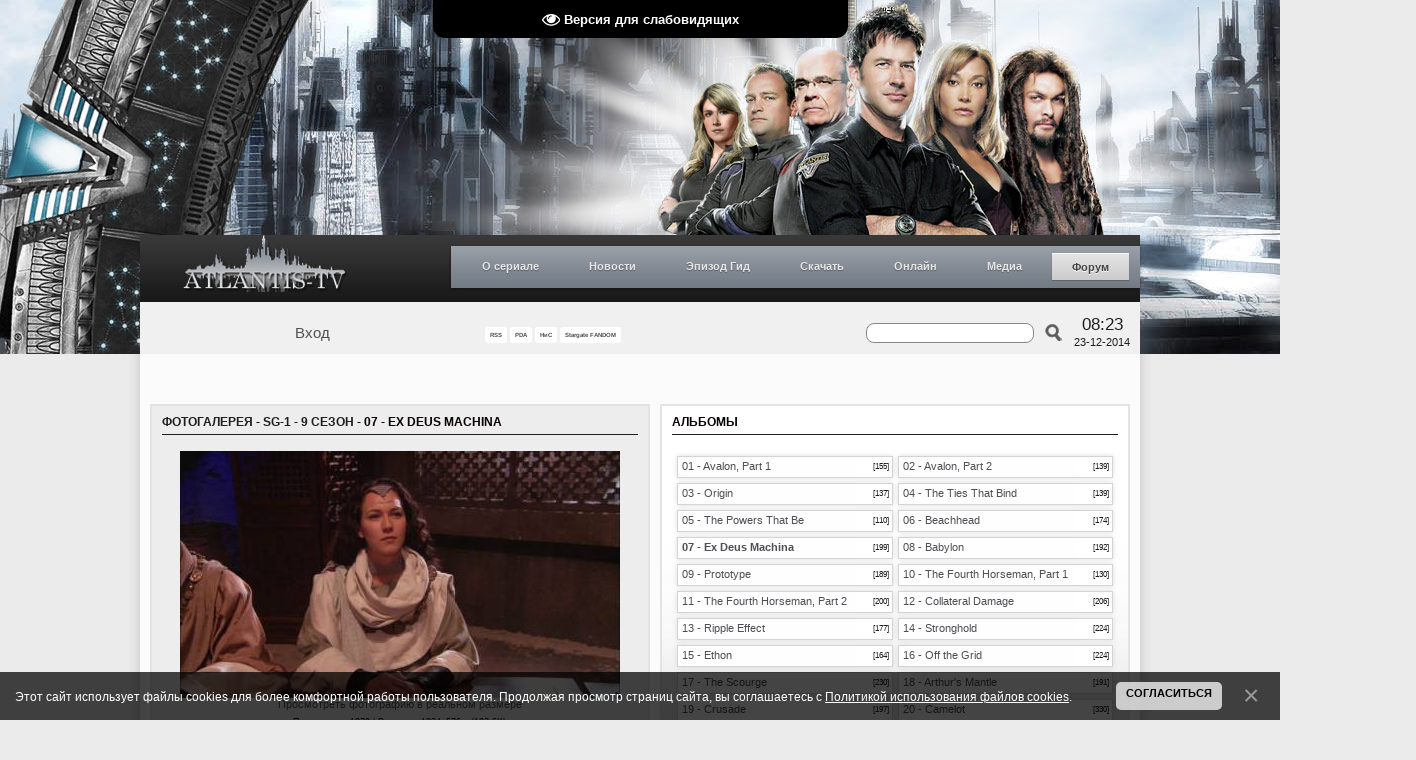

--- FILE ---
content_type: text/html; charset=UTF-8
request_url: https://www.atlantis-tv.ru/photo/478-0-17329
body_size: 20871
content:
<!DOCTYPE HTML PUBLIC "-//W3C//DTD HTML 4.01 Transitional//EN" "http://www.w3.org/TR/html4/loose.dtd">
<html>
 <head>
 <title>Фотогалерея - ATLANTIS-TV (АТВ) &#124; ЛУЧШИЙ РУССКОЯЗЫЧНЫЙ ФАН-САЙТ ТЕЛЕФРАНШИЗЫ «ЗВЁЗДНЫЕ ВРАТА» («STARGATE»), 23.11.2007 - 2019</title>
 <meta name="description" content="Все о телесериале «Звёздные врата» (Stargate). Все самые свежие новости, общение, статьи об актерах, эпизод гид, онлайн просмотр и многое другое.">
 <meta name="keywords" content="stargate, stargate atlantis, stargate universe, atlantis, universe, gate, star gate, sga, sgu, destiny, online, download, serial, syfy, atlantis-tv, amanda tapping, joe flanigan, torri higginson, rainbow sun francks, rachel luttrell, david hewlett, paul mcgillion, kavan smith, mitch pileggi, robert picardo, jason momoa, david nykl, jewel staite, robert carlyle, lou diamond phillips, david blue, brian j. smith, jamil walker smith, ming-na, justin louis, louis ferreira, elaina huffman, elyse evesque, звёздные врата, звездные врата, звёздные врата атлантида, звёздные врата атлантиды, звёздные врата атлантис, звёздные врата вселенная, звездные врата атлантида, звездные врата атлантиды, звездные врата атлантис, звездные врата вселенная, атлантида, атлантис, вселенная, скачать, смотреть, онлайн, сайт, фан-сайт, сериал, галактика пегас, древние, асгарды, азгарды, репликаторы, рейфы, судьба, лантия, лантийцы, саманта картер, элизабет вейр, джон шеппард, родни маккей, дженнифер келлер, радек зеленка, карсон бекетт, тейла эммаган, ронон декс, ричард вулси, эйден форд, стивен колдвелл, эван лорн, николас раш, эверетт янг, мэтью скотт, элай уоллес, тамара йохансен, телфорд, хлоя армстронг, рональд грир, камилла рэй, роберт карлайл, джастин льюис, брайан джей смит, дэвид блу, алайна хаффман, лу даймонд филипс, элиз левеске, джамиль уолкер смит, минг-на, аманда тэппинг, торри хиггинсон, джо флениган, дэвид хьюлетт, джуель стейт, дэвид найкл, пол макгиллион, рэйчел латтрелл, джейсон момоа, роберт пикардо, рэйнбоу сан фрэнкс, митч пилегги, каван смит, атлантис-тв, обои, фотографии, промо, новости, интервью, общение, фан-арт, фан-видео, фан-фикшн, субтитры, зоряна брама">
 
 <link type="text/css" rel="StyleSheet" href="/_st/my.css?time=1565464280" />
 <link type="text/css" rel="StyleSheet" href="/menustyle.css" />
 <!--[if gte IE 8]>
 <link type="text/css" rel="StyleSheet" href="/styleie8.css" />
 <![endif]-->
 <!--[if IE 7]>
 <link type="text/css" rel="StyleSheet" href="/styleie7.css" />
 <![endif]-->
 <!--[if lte IE 6]>
 <link type="text/css" rel="StyleSheet" href="/styleie6.css" />
 <![endif]-->
 <script type="text/javascript" src="/js/scripts.js"></script>
 <script type="text/javascript" src="/share/share.js"></script>
 
	<link rel="stylesheet" href="/.s/src/base.min.css" />
	<link rel="stylesheet" href="/.s/src/layer3.min.css" />

	<script src="/.s/src/jquery-1.12.4.min.js"></script>
	
	<script src="/.s/src/uwnd.min.js"></script>
	<script src="//s765.ucoz.net/cgi/uutils.fcg?a=uSD&ca=2&ug=999&isp=1&r=0.0223752621529947"></script>
	<link rel="stylesheet" href="/.s/src/fancybox5/dist/css/fancybox5.min.css" />
	<link rel="stylesheet" href="/.s/src/photo.css" />
	<link rel="stylesheet" href="/.s/src/photopage.min.css" />
	<link rel="stylesheet" href="/.s/src/socCom.min.css" />
	<link rel="stylesheet" href="/.s/src/social.css" />
	<script src="/.s/src/photopage.min.js"></script>
	<script async type="module" src="/.s/src/fancybox5/dist/js/chunks/uFancy-runtime.min.js"></script>
	<script async type="module" src="/.s/src/fancybox5/dist/js/vendors/fancybox5.min.js"></script>
	<script type="module" src="/.s/src/fancybox5/dist/js/uFancy.min.js"></script>
	<script src="/.s/src/bottomInfo.min.js"></script>
	<script src="/.s/src/socCom.min.js"></script>
	<script src="/.s/src/visually_impaired.min.js"></script>
	<script src="//sys000.ucoz.net/cgi/uutils.fcg?a=soc_comment_get_data&site=aatlantis"></script>
	<script async defer src="https://www.google.com/recaptcha/api.js?onload=reCallback&render=explicit&hl=ru"></script>
	<script>
/* --- UCOZ-JS-DATA --- */
window.uCoz = {"language":"ru","uLightboxType":1,"ssid":"251512201205741646171","bottomInfoData":[{"message":230038,"class":"","cookieKey":"cPolOk","id":"cookiePolicy","button":230039}],"sign":{"7287":"Перейти на страницу с фотографией.","230039":"Согласиться","230038":"Этот сайт использует файлы cookies для более комфортной работы пользователя. Продолжая просмотр страниц сайта, вы соглашаетесь с <a href=/index/cookiepolicy target=_blank >Политикой использования файлов cookies</a>.","5255":"Помощник"},"module":"photo","layerType":3,"site":{"domain":"atlantis-tv.ru","id":"aatlantis","host":"atlantis.ucoz.ua"},"country":"US"};
/* --- UCOZ-JS-CODE --- */
	var uhe    = 1;
	var lng    = 'ru';
	var has    = 0;
	var imgs   = 1;
	var bg     = 1;
	var hwidth = 0;
	var bgs    = [1, 2 ];
	var fonts  = [18,20,22,24,26,28];
	var eyeSVG = '<?xml version="1.0" encoding="utf-8"?><svg width="18" height="18" viewBox="0 0 1750 1750" xmlns="http://www.w3.org/2000/svg"><path fill="#ffffff" d="M1664 960q-152-236-381-353 61 104 61 225 0 185-131.5 316.5t-316.5 131.5-316.5-131.5-131.5-316.5q0-121 61-225-229 117-381 353 133 205 333.5 326.5t434.5 121.5 434.5-121.5 333.5-326.5zm-720-384q0-20-14-34t-34-14q-125 0-214.5 89.5t-89.5 214.5q0 20 14 34t34 14 34-14 14-34q0-86 61-147t147-61q20 0 34-14t14-34zm848 384q0 34-20 69-140 230-376.5 368.5t-499.5 138.5-499.5-139-376.5-368q-20-35-20-69t20-69q140-229 376.5-368t499.5-139 499.5 139 376.5 368q20 35 20 69z"/></svg>';
	jQuery(function ($) {
		document.body.insertAdjacentHTML('afterBegin', '<a id="uhvb" class="in-body top-centered " style="background-color:#000000; color:#ffffff; " href="javascript:;" onclick="uvcl();" itemprop="copy">'+eyeSVG+' <b>Версия для слабовидящих</b></a>');
		uhpv(has);
	});
	

		function eRateEntry(select, id, a = 65, mod = 'photo', mark = +select.value, path = '', ajax, soc) {
			if (mod == 'shop') { path = `/${ id }/edit`; ajax = 2; }
			( !!select ? confirm(select.selectedOptions[0].textContent.trim() + '?') : true )
			&& _uPostForm('', { type:'POST', url:'/' + mod + path, data:{ a, id, mark, mod, ajax, ...soc } });
		}

		function updateRateControls(id, newRate) {
			let entryItem = self['entryID' + id] || self['comEnt' + id];
			let rateWrapper = entryItem.querySelector('.u-rate-wrapper');
			if (rateWrapper && newRate) rateWrapper.innerHTML = newRate;
			if (entryItem) entryItem.querySelectorAll('.u-rate-btn').forEach(btn => btn.remove())
		}
function loginPopupForm(params = {}) { new _uWnd('LF', ' ', -250, -100, { closeonesc:1, resize:1 }, { url:'/index/40' + (params.urlParams ? '?'+params.urlParams : '') }) }
function reCallback() {
		$('.g-recaptcha').each(function(index, element) {
			element.setAttribute('rcid', index);
			
		if ($(element).is(':empty') && grecaptcha.render) {
			grecaptcha.render(element, {
				sitekey:element.getAttribute('data-sitekey'),
				theme:element.getAttribute('data-theme'),
				size:element.getAttribute('data-size')
			});
		}
	
		});
	}
	function reReset(reset) {
		reset && grecaptcha.reset(reset.previousElementSibling.getAttribute('rcid'));
		if (!reset) for (rel in ___grecaptcha_cfg.clients) grecaptcha.reset(rel);
	}
/* --- UCOZ-JS-END --- */
</script>

	<style>.UhideBlock{display:none; }</style>
	<script type="text/javascript">new Image().src = "//counter.yadro.ru/hit;noadsru?r"+escape(document.referrer)+(screen&&";s"+screen.width+"*"+screen.height+"*"+(screen.colorDepth||screen.pixelDepth))+";u"+escape(document.URL)+";"+Date.now();</script>
</head>
 
 <!--U1BODY1Z--><script type="text/javascript">
 //<![CDATA[
 random_background(
 "/img/header_sg1.jpg",
 "/img/header_sga.jpg",
 "/img/header_sgu.jpg"
 )
 //]]>
</script><!--/U1BODY1Z-->
 <div class="page_wrap">
 <div class="cont_wrap">
 <!--U1AHEADER1Z--><script type="text/javascript">var dtm=convertTS('1419337671');</script>
<div class="header">
 <div class="header_t">
 <a class="logo" href="/" title="Главная страница"></a>
 <div class="menu">
 <ul id="nav">
 <li><a href="#">О сериале</a>
 <ul>
 <li><a href="/index/0-93">Звёздные врата, 1994 г.в.<br>(оригинальный фильм)</a></li>
 <li><a href="#">Звёздные врата<br>Первый отряд</a>
 <ul>
 <li><a href="/index/0-94">О сериале</a></li>
 <li><a href="#">Полнометр. фильмы</a>
 <ul>
 <li><a href="/index/0-97">Ковчег истины</a></li>
 <li><a href="/index/0-98">Континуум</a></li>
 <li><a href="/index/0-99">Революция</a></li>
 </ul>
 </li>
 <li><a href="/index/0-129">Персонажи</a></li>
 <li><a href="/index/0-137">Расы и народы</a></li>
 <li><a href="#">Технологии</a></li>
 <li><a href="/index/0-135">Космические корабли</a></li>
 <li><a href="/index/0-139">Планеты</a></li>
 </ul>
 </li>
 <li><a href="#">Звёздные врата<br>Атлантида</a>
 <ul>
 <li><a href="/index/0-95">О сериале</a></li>
 <li><a href="#">Полнометр. фильмы</a>
 <ul>
 <li><a href="/index/0-100">Вымирание</a></li>
 </ul> 
 <li><a href="/index/0-101">Персонажи</a></li>
 <li><a href="/index/0-102">Расы и народы</a></li>
 <li><a href="/index/0-103">Космические корабли</a></li>
 <li><a href="/publ/5">Технологии</a></li>
 <li><a href="/photo/96">Технический журнал</a></li>
 <li><a href="/index/0-141">Планеты</a></li>
 </ul> 
 </li>
 <li><a href="#">Звёздные врата<br>Вселенная</a>
 <ul>
 <li><a href="/index/0-96">О сериале</a></li>
 <li><a href="/index/0-105">Персонажи</a></li>
 <li><a href="/news/1-0-11">Дневник Илая</a></li> 
 <li><a href="/index/0-106">Расы и народы</a></li>
 <li><a href="/publ/51">Технологии</a></li>
 <li><a href="/index/0-108">Космические корабли</a></li>
 <li><a href="/index/0-142">Планеты</a></li>
 </ul> 
 </li>
 </ul>
 </li>
 <li><a href="#">Новости</a> 
 <ul>
 <li><a href="/news/1-0-1">Atlantis-TV</a>
 <ul><li><a href="/forum/7-4123-0-17">Обновления на сайте<br>колонка на форуме</a></li>
 <li><a href="/forum/33-4418-0-17">SG: Новости и Спойлеры<br>колонка на форуме</a></li>
 <li><a href="/forum/48-3810-0-17">SG Моды: Новости<br>колонка на форуме</a></li>
 </ul></li>
 <li><a href="/news/1-0-3">Stargate SG-1</a></li>
 <li><a href="/news/1-0-4">Stargate Atlantis</a></li>
 <li><a href="/news/1-0-2">Stargate Universe</a></li>
 <li><a href="/news/1-0-6">The Movie (Фильмы)</a></li>
 <li><a href="/news/1-0-15">Тёмная материя</a></li>
 <li><a href="/news/1-0-7">Видеоигры</a></li>
 <hr style="width: 80%; opacity: 0.5; filter: alpha(opacity=50);" />
 <li><a href="/news/1-0-12">Актеры</a></li>
 <li><a href="/news/1-0-14">Обзоры</a></li>
 <li><a href="/news/1-0-10">Фан-зона</a></li>
 <li><a href="/news/1-0-9">Интервью</a></li>
 <li><a href="/news/1-0-13">Создатели</a></li>
 <li><a href="/news/1-0-8">Это интересно</a></li>
 <li><a href="/nis/">Лента быстрых новостей</a></li>
 </ul>
 </li>
 <li><a href="#">Эпизод Гид</a>
 <ul>
 <li><a href="#">Звёздные врата<br>Первый отряд</a>
 <ul>
 <li><a href="/publ/35">1 сезон</a></li>
 <li><a href="/publ/39">2 сезон</a></li>
 <li><a href="/publ/40">3 сезон</a></li>
 <li><a href="/publ/41">4 сезон</a></li>
 <li><a href="/publ/42">5 сезон</a></li>
 <li><a href="/publ/43">6 сезон</a></li>
 <li><a href="/publ/44">7 сезон</a></li>
 <li><a href="/publ/45">8 сезон</a></li>
 <li><a href="/publ/46">9 сезон</a></li>
 <li><a href="/publ/47">10 сезон</i></a></li>
 </ul>
 </li>
 <li><a href="#">Звёздные врата<br>Атлантида</a>
 <ul>
 <li><a href="/publ/9">1 сезон</a></li>
 <li><a href="/publ/10">2 сезон</a></li>
 <li><a href="/publ/11">3 сезон</a></li>
 <li><a href="/publ/12">4 сезон</a></li>
 <li><a href="/publ/13">5 сезон</a></li>
 </ul> 
 </li>
 <li><a href="#">Звёздные врата<br>Вселенная</a>
 <ul> 
 <li><a href="/publ/33">1 сезон</a></li>
 <li><a href="/publ/34">2 сезон</a></li>
 </ul>
 </li>
 </ul>
 </li>
 <li><a href="#">Скачать</a>
 <ul>
 <li><a href="/publ/59">Субтитры</a>
 <ul>
 <li><a href="/publ/54-1-0-361">Звёздные врата<br>Атлантида</a></li>
 <li><a href="/publ/53-1-0-366">Звёздные врата<br>Вселенная</a></li>
 </ul> 
 </li>
 <li><a href="/publ/54">Саундтреки</a>
 <ul>
 <li><a href="/publ/59-1-0-355">Звёздные врата<br>Первый отряд</a></li>
 <li><a href="/publ/54-1-0-362">Звёздные врата<br>Атлантида</a></li>
 <li><a href="/publ/53-1-0-367">Звёздные врата<br>Вселенная</a></li>
 </ul> 
 </li>
 <li><a href="/publ/53">DVD обложки</a>
 <ul> 
 <li><a href="/forum/30-704-1">Звёздные врата<br>Первый отряд</a></li>
 <li><a href="/forum/34-705-1">Звёздные врата<br>Атлантида</a></li>
 <li><a href="/forum/33-3706">Звёздные врата<br>Вселенная</a></li>
 </ul>
 </li>
 <li><a href="/publ/61">Прочее</a></li>
 </ul> 
 </li>
 <li><a href="#">Онлайн</a>
 <ul>
 <li><a href="/index/0-109">Звёздные врата, 1994 г.в.<br>(оригинальный фильм)</a></li>
 <li><a href="#">Звёздные врата<br>Первый отряд</a>
 <ul>
 <li><a href="/index/0-110">1 сезон</a></li>
 <li><a href="/index/0-111">2 сезон</a></li>
 <li><a href="/index/0-112">3 сезон</a></li>
 <li><a href="/index/0-113">4 сезон</a></li>
 <li><a href="/index/0-114">5 сезон</a></li>
 <li><a href="/index/0-115">6 сезон</a></li>
 <li><a href="/index/0-116">7 сезон</a></li>
 <li><a href="/index/0-117">8 сезон</a></li>
 <li><a href="/index/0-118">9 сезон</a></li>
 <li><a href="/index/0-119">10 сезон</a></li>
 <li><a href="/index/0-120">Фильмы</a></li>
 </ul> 
 </li>
 <li><a href="#">Звёздные врата<br>Атлантида</a>
 <ul>
 <li><a href="/index/0-121">1 сезон</a></li>
 <li><a href="/index/0-122">2 сезон</a></li>
 <li><a href="/index/0-123">3 сезон</a></li>
 <li><a href="/index/0-124">4 сезон</a></li>
 <li><a href="/index/0-125">5 сезон</a></li>
 </ul> 
 </li>
 <li><a href="#">Звёздные врата<br>Вселенная</a>
 <ul> 
 <li><a href="/index/0-126">1 сезон</a></li>
 <li><a href="/index/0-127">2 сезон</a></li>
 <li><a href="/video/vic/vehb_ehpizody">Вэб-эпизоды</a></li> 
 <li><a href="/news/2010-02-24-481">Удаленные сцены</a></li> 
 </ul>
 </li>
 <li><a href="/index/0-128">Документальные фильмы</a></li>
 </ul>
 </li>
 <li><a href="#">Медиа</a>
 <ul><li><a href="/photo/">Фотогалерея</a></li>
 <li><a href="/video/">Видеогалерея</a></li>
 </ul>
 </li>
 <li class="current"><a href="http://www.atlantis-tv.ru/forum/">Форум</a></li>
 
 </ul>
 
 </div>
 </div>
 <div class="header_b">
 <div class="loginForm">
 
 <div class="loggedIn">
<a href="#" onclick="login_ajax();">Вход</a> 
<script> 
 function login_ajax(){new _uWnd('login_ajax','Вход',300,150,{align:1,shadow:1,close:1,autosize:0,resize:0}, $("#logins").html() )} 
</script> 
<div id="logins" style="display:none;"> 
<div id="uidLogForm" class="auth-block" align="center">
				<div id="uidLogButton" class="auth-block-social">
					<div class="login-button-container"><button class="loginButton" onclick="window.open('https://login.uid.me/?site=aatlantis&d=www.atlantis-tv.ru&amp;ref='+escape(location.protocol + '//' + ('www.atlantis-tv.ru' || location.hostname) + location.pathname + ((location.hash ? (location.search ? location.search + '&' : '?') + 'rnd=' + Date.now() + location.hash : (location.search || '' )))),'uidLoginWnd','width=580,height=450,resizable=yes,titlebar=yes')">Войти через uID</button></div>
					<div class="auth-social-list"></div>
					<div class="auth-block-switcher">
						<a href="javascript:;" class="noun" onclick="document.getElementById('uidLogButton').style.display='none';document.getElementById('baseLogForm').style.display='';" title="Используйте, если окно авторизации через uID не открывается">Старая форма входа</a>
					</div>
				</div>
				<div id="baseLogForm" class="auth-block-base" style="display:none">
		<script>
		sendFrm549827 = function( form, data = {} ) {
			var o   = $('#frmLg549827')[0];
			var pos = _uGetOffset(o);
			var o2  = $('#blk549827')[0];
			document.body.insertBefore(o2, document.body.firstChild);
			$(o2).css({top:(pos['top'])+'px',left:(pos['left'])+'px',width:o.offsetWidth+'px',height:o.offsetHeight+'px',display:''}).html('<div align="left" style="padding:5px;"><div class="myWinLoad"></div></div>');
			_uPostForm(form, { type:'POST', url:'/index/sub/', data, error:function() {
				$('#blk549827').html('<div align="" style="padding:10px;"><div class="myWinLoadSF" title="Невозможно выполнить запрос, попробуйте позже"></div></div>');
				_uWnd.alert('<div class="myWinError">Невозможно выполнить запрос, попробуйте позже</div>', '', {w:250, h:90, tm:3000, pad:'15px'} );
				setTimeout("$('#blk549827').css('display', 'none');", '1500');
			}});
			return false
		}
		
		</script>

		<div id="blk549827" style="border:1px solid #CCCCCC;position:absolute;z-index:82;background:url('/.s/img/fr/g.gif');display:none;"></div>

		<form id="frmLg549827" class="login-form local-auth" action="/index/sub/" method="post" onsubmit="return sendFrm549827(this)" data-submitter="sendFrm549827">
			
<table border="0" cellspacing="1" cellpadding="0" width="100%">

<tr><td width="20%" nowrap="nowrap">E-mail:</td><td><input class="loginField" type="text" name="user" value="" size="20" style="width:100%;" maxlength="50"/></td></tr>
<tr><td>Пароль:</td><td><input class="loginField" type="password" name="password" size="20" style="width:100%" maxlength="15"/></td></tr>
</table>
<table border="0" cellspacing="1" cellpadding="0" width="100%">
<tr><td nowrap><input id="rementry" type="checkbox" name="rem" value="1" checked="checked"/><label for="rementry">запомнить</label> </td><td align="right" valign="top"><input class="loginButton" name="sbm" type="submit" value="Вход"/></td></tr>
<tr><td colspan="2"><div style="font-size:7pt;text-align:center;"><a href="javascript:;" rel="nofollow" onclick="new _uWnd('Prm','Напоминание пароля',300,130,{ closeonesc:1 },{url:'/index/5'});return false;">Забыл пароль</a></div></td></tr>
</table>

			<input type="hidden" name="a"    value="2" />
			<input type="hidden" name="ajax" value="1" />
			<input type="hidden" name="rnd"  value="827" />
			
			
		</form></div></div>
</div>
 </div>
 
 </div>
 <div class="submenu">
 <a href="https://www.atlantis-tv.ru/photo/rss/" title="RSS-канал главной ленты новостей" target="_blank" style="font-size:6px;"><b>RSS</b></a>
 <a href="/pda" title="Мобильная версия" target="_self" style="font-size:6px;"><b>PDA</b></a>
 <a href="/nis/" name="Новости и Спойлеры" title="Новости и Спойлеры" target="_self" style="font-size:6px; a {color: red; background: #ffc; padding: 2px; text-decoration: none; font-weight: bold;}; a:link {color: red; background: #ffc; padding: 2px; text-decoration: none; font-weight: bold;}; a:visited {color: red; background: #ffc; padding: 2px; text-decoration: none; font-weight: bold;}; a:active {color: red; background: #ffc; padding: 2px; text-decoration: none; font-weight: bold;}; a:hover {color: red; background: #ffc; padding: 2px; text-decoration: underline; font-weight: bold;}";"><b>НиС</b></a>
 <a href="//stargate.fandom.com/wiki/User:Atlantistvru" name="Stargate Fandom" title="Stargate Fandom: Atlantistvru profile" target="_blank" style="font-size:6px;"><b>Stargate FANDOM</b></a>
 </div>
<div>
<div class="lc-footer-lpc__socials-wrapper lc-footer-lpc__socials-wrapper_align_justify">
<div class="lc-social lc-social_align_center">
<div class="lc-social__items-list">
<a class="Link link lc-link lc-social__item lc-social__item_theme_icon" href="https://www.facebook.com/atlantistvru" target="_blank" data-clickable="true" rel="noopener" data-log-node="0--100">
<div class="lc-social__icon lc-social__icon_iconType_facebook-round-colorful lc-social__icon_shape_round lc-social__icon_size_m lc-social__icon_theme_icon"></div></a>

<a class="Link link lc-link lc-social__item lc-social__item_theme_icon" href="https://twitter.com/atlantistvru" target="_blank" data-clickable="true" rel="noopener" data-log-node="0--100"><div class="lc-social__icon lc-social__icon_iconType_twitter-round-colorful lc-social__icon_shape_round lc-social__icon_size_m lc-social__icon_theme_icon"></div></a>

<a class="Link link lc-link lc-social__item lc-social__item_theme_icon" href="https://www.youtube.com/user/Atlantistvru" target="_blank" data-clickable="true" rel="noopener" data-log-node="0--100"><div class="lc-social__icon lc-social__icon_iconType_youtube-round-colorful lc-social__icon_shape_round lc-social__icon_size_m lc-social__icon_theme_icon"></div></a>
</div>
</div>
</div>
 </div>
 <div class="time">
 <div class="clock">08:23</div>
 <div class="date"><script type="text/javascript">document.write(dtm['day']+'-'+dtm['mon']+'-'+dtm['year'])</script></div>
 </div>
 
 
		<div class="searchForm">
			<form onsubmit="this.sfSbm.disabled=true" method="get" style="margin:0" action="/search/">
				<div align="center" class="schQuery">
					<input type="text" name="q" maxlength="30" size="20" class="queryField" />
				</div>
				<div align="center" class="schBtn">
					<input type="submit" class="searchSbmFl" name="sfSbm" value="Найти" />
				</div>
				<input type="hidden" name="t" value="0">
			</form>
		</div>
 
 </div>
 </div><!--/U1AHEADER1Z-->
 <div class="shadow_left">
 <div class="shadow_right">
 
 <!-- <middle> -->
 <div class="content">
 <div class="left_column">
 <div class="block">
 <div class="title">
 <a class="entryTitleLink" href="/photo">Фотогалерея</a> - <a class="entryTitleLink" href="/photo/471">SG-1 - 9 сезон</a> - 07 - Ex Deus Machina
 <hr />
 </div>
 <div class="clear"></div>
 <!-- <body> -->
 <div class="content_body">
 
 <div class="photo_lg">
 <a id="photo_lg" href="/photo/478-0-17329-3?1766985830" target="_blank"><span id="phtmDiv35"><span id="phtmSpan35" style="position:relative"><img   id="p546787028" border="0" src="/_ph/478/2/546787028.jpg?1766985830" /></span></span></a>
 <a href="/photo/478-0-17329-3?1766985830" target="_blank">Просмотреть фотографию в реальном размере</a>
 </div>
 <div class="photo_info">
 <div>Просмотров: 1870 | Размеры: 1024x576px/103.6Kb</div>
 <div style="padding-top: 4px;">
 Дата: 23 Декабря 2014
  | Добавил: <a href="javascript:;" rel="nofollow" onclick="window.open('/index/8-1', 'up1', 'scrollbars=1,top=0,left=0,resizable=1,width=700,height=375'); return false;">Atlantis</a>
 
 </div>
 </div>
 
 <style type="text/css">
		#phtOtherThumbs {margin-bottom: 10px;}
		#phtOtherThumbs td {font-size: 0;}
		#oldPhotos {position: relative;overflow: hidden;}
		#leftSwch {display:block;width:22px;height:46px;background: transparent url('/.s/img/photopage/photo-arrows.png') no-repeat;}
		#rightSwch {display:block;width:22px;height:46px;background: transparent url('/.s/img/photopage/photo-arrows.png') no-repeat -22px 0;}
		#leftSwch:hover, #rightSwch:hover {opacity: .8;filter: alpha(opacity=80);}
		#phtOtherThumbs img {vertical-align: middle;}
		.photoActiveA img {}
		.otherPhotoA img {opacity: 0.5; filter: alpha(opacity=50);-webkit-transition: opacity .2s .1s ease;transition: opacity .2s .1s ease;}
		.otherPhotoA:hover img {opacity: 1; filter: alpha(opacity=100);}
		#phtOtherThumbs .ph-wrap {display: inline-block;vertical-align: middle;background: url(/.s/img/photopage/opacity02.png);}
		.animate-wrap {position: relative;left: 0;}
		.animate-wrap .ph-wrap {margin: 0 3px;}
		#phtOtherThumbs .ph-wrap, #phtOtherThumbs .ph-tc {/*width: 140px;height: 134px;*/width: auto;}
		.animate-wrap a {display: inline-block;width:  33.3%;*width: 33.3%;*zoom: 1;position: relative;}
		#phtOtherThumbs .ph-wrap {background: none;display: block;}
		.animate-wrap img {width: 100%;}
	</style>

	<script>
	$(function( ) {
		if ( typeof($('#leftSwch').attr('onclick')) === 'function' ) {
			$('#leftSwch').click($('#leftSwch').attr('onclick'));
			$('#rightSwch').click($('#rightSwch').attr('onclick'));
		} else {
			$('#leftSwch').click(new Function($('#leftSwch').attr('onclick')));
			$('#rightSwch').click(new Function($('#rightSwch').attr('onclick')));
		}
		$('#leftSwch').removeAttr('onclick');
		$('#rightSwch').removeAttr('onclick');
	});

	function doPhtSwitch(n,f,p,d ) {
		if ( !f){f=0;}
		$('#leftSwch').off('click');
		$('#rightSwch').off('click');
		var url = '/photo/478-0-0-10-'+n+'-'+f+'-'+p;
		$.ajax({
			url: url,
			dataType: 'xml',
			success: function( response ) {
				try {
					var photosList = [];
					photosList['images'] = [];
					$($('cmd', response).eq(0).text()).find('a').each(function( ) {
						if ( $(this).hasClass('leftSwitcher') ) {
							photosList['left'] = $(this).attr('onclick');
						} else if ( $(this).hasClass('rightSwitcher') ) {
							photosList['right'] = $(this).attr('onclick');
						} else {photosList['images'].push(this);}
					});
					photosListCallback.call(photosList, photosList, d);
				} catch(exception ) {
					throw new TypeError( "getPhotosList: server response does not seems to be a valid uCoz XML-RPC code: " . response );
				}
			}
		});
	}

	function photosListCallback(photosList, direction ) {
		var dirSign;
		var imgWrapper = $('#oldPhotos'); // CHANGE this if structure of nearest images changes!
		var width = imgWrapper.width();
		imgWrapper.width(width);
		imgWrapper = imgWrapper.find(' > span');
		newImg = $('<span/>', {
			id: 'newImgs'
		});
		$.each(photosList['images'], function( ) {
			newImg.append(this);
		});
		if ( direction == 'right' ) {
			dirSign = '-';
			imgWrapper.append(newImg);
		} else {
			dirSign = '+';
			imgWrapper.prepend(newImg).css('left', '-' + width + 'px');
		}
		newImg.find('a').eq(0).unwrap();
		imgWrapper.animate({left: dirSign + '=' + width + 'px'}, 400, function( ) {
			var oldDelete = imgWrapper.find('a');
			if ( direction == 'right') {oldDelete = oldDelete.slice(0, 3);}
			else {oldDelete = oldDelete.slice(-3);}
			oldDelete.remove();
			imgWrapper.css('left', 0);
			try {
				if ( typeof(photosList['left']) === 'function' ) {
					$('#leftSwch').click(photosList['left']);
					$('#rightSwch').click(photosList['right']);
				} else {
					$('#leftSwch').click(new Function(photosList['left']));
					$('#rightSwch').click(new Function(photosList['right']));
				}
			} catch(exception ) {
				if ( console && console.log ) console.log('Something went wrong: ', exception);
			}
		});
	}
	</script>
	<div id="phtOtherThumbs" class="phtThumbs"><table border="0" cellpadding="0" cellspacing="0"><tr><td><a id="leftSwch" class="leftSwitcher" href="javascript:;" rel="nofollow" onclick="doPhtSwitch('14','1','17329', 'left');"></a></td><td align="center" style="white-space: nowrap;"><div id="oldPhotos"><span class="animate-wrap"><a class="otherPhotoA" href="https://www.atlantis-tv.ru/photo/478-0-17330"><span class="ph-wrap"><span class="ph-tc"><img   border="0"  class="otherPhoto" src="/_ph/478/1/642431741.jpg?1766985830" /></span></span></a> <a class="photoActiveA" href="https://www.atlantis-tv.ru/photo/478-0-17329"><span class="ph-wrap"><span class="ph-tc"><img   border="0"  class="photoActive" src="/_ph/478/1/546787028.jpg?1766985830" /></span></span></a> <a class="otherPhotoA" href="https://www.atlantis-tv.ru/photo/478-0-17328"><span class="ph-wrap"><span class="ph-tc"><img   border="0"  class="otherPhoto" src="/_ph/478/1/731981413.jpg?1766985830" /></span></span></a> </span></div></td><td><a href="javascript:;" rel="nofollow" id="rightSwch" class="rightSwitcher" onclick="doPhtSwitch('16','2','17329', 'right');"></a></td></tr></table></div>
 <div class="foto_other"><a class="photoOtherLink" href="https://www.atlantis-tv.ru/photo/478-0-17330"><span id="prevPh">&laquo; Предыдущая</span></a>&nbsp; | <a class="photoOtherLink" href="https://www.atlantis-tv.ru/photo/478-0-17334">11</a>  <a class="photoOtherLink" href="https://www.atlantis-tv.ru/photo/478-0-17333">12</a>  <a class="photoOtherLink" href="https://www.atlantis-tv.ru/photo/478-0-17332">13</a>  <a class="photoOtherLink" href="https://www.atlantis-tv.ru/photo/478-0-17331">14</a>  <a class="photoOtherLink" href="https://www.atlantis-tv.ru/photo/478-0-17330">15</a>  [<b>16</b>]  <a class="photoOtherLink" href="https://www.atlantis-tv.ru/photo/478-0-17328">17</a>  <a class="photoOtherLink" href="https://www.atlantis-tv.ru/photo/478-0-17327">18</a>  <a class="photoOtherLink" href="https://www.atlantis-tv.ru/photo/478-0-17326">19</a>  <a class="photoOtherLink" href="https://www.atlantis-tv.ru/photo/478-0-17325">20</a>  <a class="photoOtherLink" href="https://www.atlantis-tv.ru/photo/478-0-17324">21</a> |&nbsp; <a class="photoOtherLink" href="https://www.atlantis-tv.ru/photo/478-0-17328"><span id="nextPh">Следующая &raquo;</span></a></div>
 
 
 
 <div style="float: left;"><b>Всего комментариев:</b> 0</div>
 <div class="news_share"><div class="shareinit"></div><script type="text/javascript">share('/share/')</script></div>
 <div class="clear"></div>
 <!--U1REKLAMA1Z--><div align="center" style="padding-bottom:0px;">
</div><!--/U1REKLAMA1Z-->
 <div class="com_ie"><script>
				function spages(p, link) {
					!!link && location.assign(atob(link));
				}
			</script>
			<div id="comments"></div>
			<div id="newEntryT"></div>
			<div id="allEntries"></div>
			<div id="newEntryB"></div>
			<script>
				(function() {
					'use strict';
					var commentID = ( /comEnt(\d+)/.exec(location.hash) || {} )[1];
					if (!commentID) {
						return window.console && console.info && console.info('comments, goto page', 'no comment id');
					}
					var selector = '#comEnt' + commentID;
					var target = $(selector);
					if (target.length) {
						$('html, body').animate({
							scrollTop: ( target.eq(0).offset() || { top: 0 } ).top
						}, 'fast');
						return window.console && console.info && console.info('comments, goto page', 'found element', selector);
					}
					$.get('/index/802', {
						id: commentID
					}).then(function(response) {
						if (!response.page) {
							return window.console && console.warn && console.warn('comments, goto page', 'no page within response', response);
						}
						spages(response.page);
						setTimeout(function() {
							target = $(selector);
							if (!target.length) {
								return window.console && console.warn && console.warn('comments, goto page', 'comment element not found', selector);
							}
							$('html, body').animate({
								scrollTop: ( target.eq(0).offset() || { top: 0 } ).top
							}, 'fast');
							return window.console && console.info && console.info('comments, goto page', 'scrolling to', selector);
						}, 500);
					}, function(response) {
						return window.console && console.error && console.error('comments, goto page', response.responseJSON);
					});
				})();
			</script>
		</div>
 <div class="clear"></div>
 <div class="comments_selector"></div>
 
 
 
 <form name="socail_details" id="socail_details" onsubmit="return false;">
						   <input type="hidden" name="social" value="">
						   <input type="hidden" name="data" value="">
						   <input type="hidden" name="id" value="17329">
						   <input type="hidden" name="ssid" value="251512201205741646171">
					   </form><div id="postFormContent" class="">
		<form method="post" name="addform" id="acform" action="/index/" onsubmit="return addcom(this)" class="photo-com-add" data-submitter="addcom"><script>
		function _dS(a){var b=a.split(''),c=b.pop();return b.map(function(d){var e=d.charCodeAt(0)-c;return String.fromCharCode(32>e?127-(32-e):e)}).join('')}
		var _y8M = _dS('Botv{z&z vkC(nojjkt(&tgskC(yuy(&|gr{kC(798;97::<8(&5D6');
		function addcom( form, data = {} ) {
			if (document.getElementById('addcBut')) {
				document.getElementById('addcBut').disabled = true;
			} else {
				try { document.addform.submit.disabled = true; } catch(e) {}
			}

			if (document.getElementById('eMessage')) {
				document.getElementById('eMessage').innerHTML = '<span style="color:#999"><img src="/.s/img/ma/m/i2.gif" border="0" align="absmiddle" width="13" height="13"> Идёт передача данных...</span>';
			}

			_uPostForm(form, { type:'POST', url:'/index/', data })
			return false
		}
document.write(_y8M);</script>
				<div class="mc-widget">
					<script>
						var socRedirect = location.protocol + '//' + ('www.atlantis-tv.ru' || location.hostname) + location.pathname + location.search + (location.hash && location.hash != '#' ? '#reloadPage,' + location.hash.substr(1) : '#reloadPage,gotoAddCommentForm' );
						socRedirect = encodeURIComponent(socRedirect);

						try{var providers = {
		// social comments:
		local     : { name:"Local auth", handler:loginPopupForm, enabled:1 },
		vkontakte : { name:"Вконтакте",  url: "//sys000.ucoz.net/cgi/uutils.fcg?a=soc_comment_auth_vk&ref="+socRedirect, enabled:1 },
		facebook  : { name:"Facebook",   url: "//sys000.ucoz.net/cgi/uutils.fcg?a=soc_comment_auth_fb&ref="+socRedirect, enabled:1 },
		twitter   : { name:"Twitter",    url: "//sys000.ucoz.net/cgi/uutils.fcg?a=soc_comment_auth_tw&ref="+socRedirect, enabled:1 },
		google    : { name:"Google",     handler:googleAuthHandler, url: "//sys000.ucoz.net/cgi/uutils.fcg?a=soc_comment_auth_gp&ref="+socRedirect, enabled:1 },
		yandex    : { name:'Yandex',     url: '/yandex?ref=' + socRedirect, enabled: false },};} catch (e) {}

						function socialRepost(entry_link, message) {
							console.log('Check witch Social network is connected.');

							var soc_type = jQuery("form#acform input[name='soc_type']").val();
							switch (parseInt(soc_type)) {
							case 101:
								console.log('101');
								var newWin = window.open('https://vk.com/share.php?url='+entry_link+'&description='+message+'&noparse=1','window','width=640,height=500,scrollbars=yes,status=yes');
							  break;
							case 102:
								console.log('102');
								var newWin = window.open('https://www.facebook.com/sharer/sharer.php?u='+entry_link+'&description='+encodeURIComponent(message),'window','width=640,height=500,scrollbars=yes,status=yes');
							  break;
							case 103:
								console.log('103');

							  break;
							case 104:
								console.log('104');

							  break;
							case 105:
								console.log('105');

							  break;
							case 106:
								console.log('106');

							  break;
							case 107:
								console.log('107');
								var newWin = window.open('https://twitter.com/intent/tweet?source=webclient&url='+entry_link+'&text='+encodeURIComponent(message)+'&callback=?','window','width=640,height=500,scrollbars=yes,status=yes');
							  break;
							case 108:
								console.log('108');

							  break;
							case 109:
								console.log('109');
								var newWin = window.open('https://plusone.google.com/_/+1/confirm?hl=en&url='+entry_link,'window','width=600,height=610,scrollbars=yes,status=yes');
							  break;
							}
						}

						function updateSocialDetails(type) {
							console.log('updateSocialDetails');
							jQuery.getScript('//sys000.ucoz.net/cgi/uutils.fcg?a=soc_comment_get_data&site=aatlantis&type='+type, function() {
								jQuery("form#socail_details input[name='social']").val(type);
								jQuery("form#socail_details input[name=data]").val(data[type]);
								jQuery("form#acform input[name=data]").val(data[type]);
								_uPostForm('socail_details',{type:'POST',url:'/index/778', data:{'m':'4', 'vi_commID': '', 'catPath': ''}});
							});
						}

						function logoutSocial() {
							console.log('delete cookie');
							delete_msg_cookie();
							jQuery.getScript('//sys000.ucoz.net/cgi/uutils.fcg?a=soc_comment_clear_data&site=aatlantis', function(){window.location.reload();});
						}

						function utf8_to_b64( str) {
							return window.btoa(encodeURIComponent( escape( str )));
						}

						function b64_to_utf8( str) {
							return unescape(decodeURIComponent(window.atob( str )));
						}

						function getCookie(c_name) {
							var c_value = " " + document.cookie;
							var c_start = c_value.indexOf(" " + c_name + "=");
							if (c_start == -1) {
								c_value = null;
							} else {
								c_start = c_value.indexOf("=", c_start) + 1;
								var c_end = c_value.indexOf(";", c_start);
								if (c_end == -1) {
									c_end = c_value.length;
								}
								c_value = unescape(c_value.substring(c_start,c_end));
							}
							return c_value;
						}

						var delete_msg_cookie = function() {
							console.log('delete_msg_cookie');
							document.cookie = 'msg=;expires=Thu, 01 Jan 1970 00:00:01 GMT;';
						};

						function preSaveMessage() {
							var msg = jQuery("form#acform textarea").val();
							if (msg.length > 0) {
								document.cookie = "msg="+utf8_to_b64(msg)+";"; //path="+window.location.href+";
							}
						}

						function googleAuthHandler(social) {
							if (!social) return
							if (!social.enabled || !social.handler) return

							social.window = window.open(social.url, '_blank', 'width=600,height=610');
							social.intervalId = setInterval(function(social) {
								if (social.window.closed) {
									clearInterval(social.intervalId)
									self.location.reload()
								}
							}, 1000, social)
						}

						window.socialCommentsOnSubmit = function() { 
						window.open('https://login.uid.me/?site=aatlantis&d=www.atlantis-tv.ru&amp;ref='+escape(location.protocol + '//' + ('www.atlantis-tv.ru' || location.hostname) + location.pathname + ((location.hash ? ( location.search ? location.search + '&' : '?' ) + 'rnd=' + Date.now() + location.hash : ( location.search || '' )))),'uidLoginWnd','width=580,height=450,resizable=yes,titlebar=yes');
					 };

						(function(jq) {
							jq(document).ready(function() {
								
																
								jQuery(".uf-tooltip a.uf-tt-exit").attr('href','/index/10');
								console.log('ready - update details');
								console.log('scurrent', window.scurrent);
								if (typeof(window.scurrent) != 'undefined' && scurrent > 0 && data[scurrent]) {
									jQuery("#postFormContent").html('<div style="width:100%;text-align:center;padding-top:50px;"><img alt="" src="/.s/img/ma/m/i3.gif" border="0" width="220" height="19" /></div>');

									jQuery("form#socail_details input[name=social]").val(scurrent);
									jQuery("form#socail_details input[name=data]").val(data[scurrent]);
									updateSocialDetails(scurrent);
								}
								jQuery('a#js-ucf-start').on('click', function(event) {
									event.preventDefault();
									if (scurrent == 0) {
										window.open("//sys000.ucoz.net/cgi/uutils.fcg?a=soc_comment_auth",'SocialLoginWnd','width=500,height=350,resizable=yes,titlebar=yes');
									}
								});

								jQuery('#acform a.login-with').on('click', function(event) {
									event.preventDefault();
									let social = providers[ this.dataset.social ];

									if (typeof(social) != 'undefined' && social.enabled == 1) {
										if (social.handler) {
											social.handler(social);
										} else {
											// unetLoginWnd
											let newWin = window.open(social.url, "_blank", 'width=600,height=610,scrollbars=yes,status=yes');
										}
									}
								});
							});
						})(jQuery);
					</script>
				</div>
<div class="uForm uComForm">
 <div class="uauth-small-links uauth-links-set">Войдите: <a href="javascript:;" onclick="window.open('https://login.uid.me/?site=aatlantis&d=www.atlantis-tv.ru&ref='+escape(location.protocol + '//' + ('www.atlantis-tv.ru' || location.hostname) + location.pathname + ((location.hash ? ( location.search ? location.search + '&' : '?' ) + 'rnd=' + Date.now() + location.hash : ( location.search || '' )))),'uidLoginWnd','width=580,height=450,resizable=yes,titlebar=yes');return false;" class="login-with uid" title="Войти через uID" rel="nofollow"><i></i></a></div><div class="uComForm-inner"><span class="ucf-avatar"><img src="/.s/img/icon/social/noavatar.png" alt="avatar" /></span>
 <div class="ucf-content ucf-start-content"><ul class="uf-form ucf-form"><li><textarea class="uf-txt-input commFl js-start-txt" placeholder="Оставьте ваш комментарий..."></textarea>
 </li><li><button class="uf-btn" onclick="preSaveMessage();window.open('/index/800?ref='+window.location.href,'SocialLoginWnd','width=500,height=340,resizable=yes,titlebar=yes');">Отправить</button>
 </li></ul></div>
 </div>
</div><input type="hidden" name="ssid" value="251512201205741646171" />
				<input type="hidden" name="a"  value="36" />
				<input type="hidden" name="m"  value="4" />
				<input type="hidden" name="id" value="17329" />
				
				<input type="hidden" name="soc_type" id="csoc_type" />
				<input type="hidden" name="data" id="cdata" />
			</form>
		</div>
 
 
 </div>
 <!-- 
</body> -->
 </div>
 </div>
 <div class="top_column">
 <div class="block_top">
 <div class="title">
 Альбомы
 <hr />
 </div>
 <div class="clear"></div>
 <div class="content_body"><table border="0" cellspacing="1" cellpadding="0" width="100%" class="catsTable"><tr>
					<td style="width:50%" class="catsTd" valign="top" id="cid472">
						<a href="/photo/472" class="catName">01 - Avalon, Part 1</a>  <span class="catNumData" style="unicode-bidi:embed;">[155]</span> 
					</td>
					<td style="width:50%" class="catsTd" valign="top" id="cid473">
						<a href="/photo/473" class="catName">02 - Avalon, Part 2</a>  <span class="catNumData" style="unicode-bidi:embed;">[139]</span> 
					</td></tr><tr>
					<td style="width:50%" class="catsTd" valign="top" id="cid474">
						<a href="/photo/474" class="catName">03 - Origin</a>  <span class="catNumData" style="unicode-bidi:embed;">[137]</span> 
					</td>
					<td style="width:50%" class="catsTd" valign="top" id="cid475">
						<a href="/photo/475" class="catName">04 - The Ties That Bind</a>  <span class="catNumData" style="unicode-bidi:embed;">[139]</span> 
					</td></tr><tr>
					<td style="width:50%" class="catsTd" valign="top" id="cid476">
						<a href="/photo/476" class="catName">05 - The Powers That Be</a>  <span class="catNumData" style="unicode-bidi:embed;">[110]</span> 
					</td>
					<td style="width:50%" class="catsTd" valign="top" id="cid477">
						<a href="/photo/477" class="catName">06 - Beachhead</a>  <span class="catNumData" style="unicode-bidi:embed;">[174]</span> 
					</td></tr><tr>
					<td style="width:50%" class="catsTd" valign="top" id="cid478">
						<a href="/photo/478" class="catNameActive">07 - Ex Deus Machina</a>  <span class="catNumData" style="unicode-bidi:embed;">[199]</span> 
					</td>
					<td style="width:50%" class="catsTd" valign="top" id="cid479">
						<a href="/photo/479" class="catName">08 - Babylon</a>  <span class="catNumData" style="unicode-bidi:embed;">[192]</span> 
					</td></tr><tr>
					<td style="width:50%" class="catsTd" valign="top" id="cid480">
						<a href="/photo/480" class="catName">09 - Prototype</a>  <span class="catNumData" style="unicode-bidi:embed;">[189]</span> 
					</td>
					<td style="width:50%" class="catsTd" valign="top" id="cid481">
						<a href="/photo/481" class="catName">10 - The Fourth Horseman, Part 1</a>  <span class="catNumData" style="unicode-bidi:embed;">[130]</span> 
					</td></tr><tr>
					<td style="width:50%" class="catsTd" valign="top" id="cid482">
						<a href="/photo/482" class="catName">11 - The Fourth Horseman, Part 2</a>  <span class="catNumData" style="unicode-bidi:embed;">[200]</span> 
					</td>
					<td style="width:50%" class="catsTd" valign="top" id="cid483">
						<a href="/photo/483" class="catName">12 - Collateral Damage</a>  <span class="catNumData" style="unicode-bidi:embed;">[206]</span> 
					</td></tr><tr>
					<td style="width:50%" class="catsTd" valign="top" id="cid484">
						<a href="/photo/484" class="catName">13 - Ripple Effect</a>  <span class="catNumData" style="unicode-bidi:embed;">[177]</span> 
					</td>
					<td style="width:50%" class="catsTd" valign="top" id="cid485">
						<a href="/photo/485" class="catName">14 - Stronghold</a>  <span class="catNumData" style="unicode-bidi:embed;">[224]</span> 
					</td></tr><tr>
					<td style="width:50%" class="catsTd" valign="top" id="cid486">
						<a href="/photo/486" class="catName">15 - Ethon</a>  <span class="catNumData" style="unicode-bidi:embed;">[164]</span> 
					</td>
					<td style="width:50%" class="catsTd" valign="top" id="cid487">
						<a href="/photo/487" class="catName">16 - Off the Grid</a>  <span class="catNumData" style="unicode-bidi:embed;">[224]</span> 
					</td></tr><tr>
					<td style="width:50%" class="catsTd" valign="top" id="cid488">
						<a href="/photo/488" class="catName">17 - The Scourge</a>  <span class="catNumData" style="unicode-bidi:embed;">[230]</span> 
					</td>
					<td style="width:50%" class="catsTd" valign="top" id="cid489">
						<a href="/photo/489" class="catName">18 - Arthur&#39;s Mantle</a>  <span class="catNumData" style="unicode-bidi:embed;">[191]</span> 
					</td></tr><tr>
					<td style="width:50%" class="catsTd" valign="top" id="cid490">
						<a href="/photo/490" class="catName">19 - Crusade</a>  <span class="catNumData" style="unicode-bidi:embed;">[197]</span> 
					</td>
					<td style="width:50%" class="catsTd" valign="top" id="cid491">
						<a href="/photo/491" class="catName">20 - Camelot</a>  <span class="catNumData" style="unicode-bidi:embed;">[330]</span> 
					</td></tr></table></div>
 </div>
 </div>
 <div class="center_column">
 <!--U1CLEFTER1Z--><div valign="top">
<table valign="top">
<tr valign="top">
<td valign="top">

<div class="block">
<div class="title">
МИНИ-ЧАТ<i>:)</i>
 
 </div>
 <div class="content_body" valign="top">
 <div id="rules" style="display: none; margin-bottom: 10px;">
 &middot; Не ругайся и не оскорбляй<br />
 &middot; Не злоупотребляй смайликами<br />
 &middot; Не рекламируй другие сайты
 <div style="text-align: right; font-style: italic; padding-top: 3px;">(c) Администрация</div>
 </div>
 <iframe id="mchatIfm2" style="width:100%;height:300px" frameborder="0" scrolling="auto" hspace="0" vspace="0" allowtransparency="true" src="/mchat/"></iframe>
		<script>
			function sbtFrmMC991( form, data = {} ) {
				self.mchatBtn.style.display = 'none';
				self.mchatAjax.style.display = '';

				_uPostForm( form, { type:'POST', url:'/mchat/?305447393.732919', data } )

				return false
			}

			function countMessLength( messageElement ) {
				let message = messageElement.value
				let rst = 500 - message.length

				if ( rst < 0 ) {
					rst = 0;
					message = message.substr(0, 500);
					messageElement.value = message
				}

				document.querySelector('#jeuwu28').innerHTML = rst;
			}

			var tID7174 = -1;
			var tAct7174 = false;

			function setT7174(s) {
				var v = parseInt(s.options[s.selectedIndex].value);
				document.cookie = "mcrtd=" + s.selectedIndex + "; path=/";
				if (tAct7174) {
					clearInterval(tID7174);
					tAct7174 = false;
				}
				if (v > 0) {
					tID7174 = setInterval("document.getElementById('mchatIfm2').src='/mchat/?' + Date.now();", v*1000 );
					tAct7174 = true;
				}
			}

			function initSel7174() {
				var res = document.cookie.match(/(\W|^)mcrtd=([0-9]+)/);
				var s = $("#mchatRSel")[0];
				if (res && !!s) {
					s.selectedIndex = parseInt(res[2]);
					setT7174(s);
				}
				$("#mchatMsgF").on('keydown', function(e) {
					if ( e.keyCode == 13 && e.ctrlKey && !e.shiftKey ) {
						e.preventDefault()
						this.form?.requestSubmit()
					}
				});
			}
		</script>

		<form id="MCaddFrm" onsubmit="return sbtFrmMC991(this)" class="mchat" data-submitter="sbtFrmMC991">
			
			<input type="hidden" name="a"    value="18" />
			<input type="hidden" name="ajax" value="1" id="ajaxFlag" />
			<input type="hidden" name="numa" value="0" id="numa832" />
		</form>

		<!-- recaptcha lib -->
		
		<!-- /recaptcha lib -->

		<script>
			initSel7174();
			
			//try { bindSubmitHandler() } catch(e) {}
		</script>
 </div>
</div>

</td>
</tr>
<tr>
<td>

<div class="block">
 <div class="title">
 ГОЛОСОВАНИЕ
 <hr />
 </div>
 <div class="clear"></div>
 <div class="content_body"><script>function pollnow892(){document.getElementById('PlBtn892').disabled=true;_uPostForm('pollform892',{url:'/poll/',type:'POST'});}function polll892(id,i){_uPostForm('',{url:'/poll/'+id+'-1-'+i+'-892',type:'GET'});}</script><div id="pollBlock892"><form id="pollform892" onsubmit="pollnow892();return false;"><div class="pollBlock" style="font-family: Tahoma,Arial;">
 <div class="pollQue" style="font-size: 8pt; padding-bottom: 5px; text-align: left;"><b>Хотите ли вы увидеть новую трилогию Звёздных врат?</b></div>
<div class="pollAns" style="font-size: 8pt; padding-left: 5px; text-align: left;"><div class="answer"><input id="a8921" type="radio" name="answer" value="1" style="vertical-align:middle;" /> <label style="vertical-align:middle;display:inline;" for="a8921">Да</label></div>
<div class="answer"><input id="a8922" type="radio" name="answer" value="2" style="vertical-align:middle;" /> <label style="vertical-align:middle;display:inline;" for="a8922">Скорее всего, да</label></div>
<div class="answer"><input id="a8923" type="radio" name="answer" value="3" style="vertical-align:middle;" /> <label style="vertical-align:middle;display:inline;" for="a8923">Может быть</label></div>
<div class="answer"><input id="a8924" type="radio" name="answer" value="4" style="vertical-align:middle;" /> <label style="vertical-align:middle;display:inline;" for="a8924">Скорее всего, нет</label></div>
<div class="answer"><input id="a8925" type="radio" name="answer" value="5" style="vertical-align:middle;" /> <label style="vertical-align:middle;display:inline;" for="a8925">Нет</label></div>

					<div id="pollSbm892" class="pollButton"><input class="pollBut" id="PlBtn892" type="submit" value="Ответить" /></div>
					<input type="hidden" name="ssid" value="251512201205741646171" />
					<input type="hidden" name="id"   value="103" />
					<input type="hidden" name="a"    value="1" />
					<input type="hidden" name="ajax" value="892" /></div>
<div class="pollLnk" style="padding-top: 4px; text-align: center;">[ <a style="font-size: 7pt;" href="javascript:;" rel="nofollow" onclick="new _uWnd('PollR','Результаты опроса',660,200,{closeonesc:1,maxh:400},{url:'/poll/103'});return false;">Результаты</a> &middot; <a style="font-size:7pt;" href="javascript:;" rel="nofollow" onclick="new _uWnd('PollA','Архив опросов',660,250,{closeonesc:1,maxh:400,max:1,min:1},{url:'/poll/0-2'});return false;">Архив опросов</a> ]</div>
<div class="pollTot" style="padding-top: 4px; font-size: 7pt; text-align: center;">Всего ответов: <b>11734</b></div>
</div></form></div></div>
</div>

</td>
</tr>
<tr>
<td>

<div class="block">
 <div class="title">
 ON-LINE
 <hr />
 </div>
 <div class="clear"></div>
 <div align="center">
 <div class="tOnline" id="onl1">Онлайн всего: <b>49</b></div> <div class="gOnline" id="onl2">Гостей: <b>49</b></div> <div class="uOnline" id="onl3">Пользователей: <b>0</b></div>
 </div>

</td>
</tr>
</table>
</div><!--/U1CLEFTER1Z-->
 </div>
 <div class="right_column">
 <!--U1DRIGHTER1Z--><div valign="top">
<table valign="top">
<tr valign="top">
<td valign="top">
<div valign="top">

<div class="block" valign="top">
 <div class="title" valign="top">
 Форма входа
 </div>
 <div class="clear" valign="top"></div>
 <div class="content_body" valign="top"><div id="uidLogForm" class="auth-block" align="center">
				<div id="uidLogButton" class="auth-block-social">
					<div class="login-button-container"><button class="loginButton" onclick="window.open('https://login.uid.me/?site=aatlantis&d=www.atlantis-tv.ru&amp;ref='+escape(location.protocol + '//' + ('www.atlantis-tv.ru' || location.hostname) + location.pathname + ((location.hash ? (location.search ? location.search + '&' : '?') + 'rnd=' + Date.now() + location.hash : (location.search || '' )))),'uidLoginWnd','width=580,height=450,resizable=yes,titlebar=yes')">Войти через uID</button></div>
					<div class="auth-social-list"></div>
					<div class="auth-block-switcher">
						<a href="javascript:;" class="noun" onclick="document.getElementById('uidLogButton').style.display='none';document.getElementById('baseLogForm').style.display='';" title="Используйте, если окно авторизации через uID не открывается">Старая форма входа</a>
					</div>
				</div>
				<div id="baseLogForm" class="auth-block-base" style="display:none">
		<script>
		sendFrm549827 = function( form, data = {} ) {
			var o   = $('#frmLg549827')[0];
			var pos = _uGetOffset(o);
			var o2  = $('#blk549827')[0];
			document.body.insertBefore(o2, document.body.firstChild);
			$(o2).css({top:(pos['top'])+'px',left:(pos['left'])+'px',width:o.offsetWidth+'px',height:o.offsetHeight+'px',display:''}).html('<div align="left" style="padding:5px;"><div class="myWinLoad"></div></div>');
			_uPostForm(form, { type:'POST', url:'/index/sub/', data, error:function() {
				$('#blk549827').html('<div align="" style="padding:10px;"><div class="myWinLoadSF" title="Невозможно выполнить запрос, попробуйте позже"></div></div>');
				_uWnd.alert('<div class="myWinError">Невозможно выполнить запрос, попробуйте позже</div>', '', {w:250, h:90, tm:3000, pad:'15px'} );
				setTimeout("$('#blk549827').css('display', 'none');", '1500');
			}});
			return false
		}
		
		</script>

		<div id="blk549827" style="border:1px solid #CCCCCC;position:absolute;z-index:82;background:url('/.s/img/fr/g.gif');display:none;"></div>

		<form id="frmLg549827" class="login-form local-auth" action="/index/sub/" method="post" onsubmit="return sendFrm549827(this)" data-submitter="sendFrm549827">
			
<table border="0" cellspacing="1" cellpadding="0" width="100%">

<tr><td width="20%" nowrap="nowrap">E-mail:</td><td><input class="loginField" type="text" name="user" value="" size="20" style="width:100%;" maxlength="50"/></td></tr>
<tr><td>Пароль:</td><td><input class="loginField" type="password" name="password" size="20" style="width:100%" maxlength="15"/></td></tr>
</table>
<table border="0" cellspacing="1" cellpadding="0" width="100%">
<tr><td nowrap><input id="rementry" type="checkbox" name="rem" value="1" checked="checked"/><label for="rementry">запомнить</label> </td><td align="right" valign="top"><input class="loginButton" name="sbm" type="submit" value="Вход"/></td></tr>
<tr><td colspan="2"><div style="font-size:7pt;text-align:center;"><a href="javascript:;" rel="nofollow" onclick="new _uWnd('Prm','Напоминание пароля',300,130,{ closeonesc:1 },{url:'/index/5'});return false;">Забыл пароль</a></div></td></tr>
</table>

			<input type="hidden" name="a"    value="2" />
			<input type="hidden" name="ajax" value="1" />
			<input type="hidden" name="rnd"  value="827" />
			
			
		</form></div></div></div>
</div>
</div>

</td>
</tr>
<tr>
<td>
<div class="block">
 <div class="title">
 Новые сообщения на форуме
 <hr />
 </div>
 <div class="clear"></div>
 <div class="content_body"><div class="fInformer"> <div class="fInformer_number">1</div> <a href="//www.atlantis-tv.ru/forum/36-3922-0-17"><div class="fInformer_subject">Досчитаем до 12 000 <span class="fInformer_time">(20:39)</span></div></a> </div><div class="fInformer"> <div class="fInformer_number">2</div> <a href="//www.atlantis-tv.ru/forum/7-70-0-17"><div class="fInformer_subject">Вопросы и предложен... <span class="fInformer_time">(19:02)</span></div></a> </div><div class="fInformer"> <div class="fInformer_number">3</div> <a href="//www.atlantis-tv.ru/forum/9-1537-0-17"><div class="fInformer_subject">Рекомендуем к просм... <span class="fInformer_time">(17:45)</span></div></a> </div><div class="fInformer"> <div class="fInformer_number">4</div> <a href="//www.atlantis-tv.ru/forum/21-5973-0-17"><div class="fInformer_subject">сложный вопрос по з... <span class="fInformer_time">(13:50)</span></div></a> </div><div class="fInformer"> <div class="fInformer_number">5</div> <a href="//www.atlantis-tv.ru/forum/48-4904-0-17"><div class="fInformer_subject">Во что вы сейчас иг... <span class="fInformer_time">(21:01)</span></div></a> </div><div class="fInformer"> <div class="fInformer_number">6</div> <a href="//www.atlantis-tv.ru/forum/33-4751-0-17"><div class="fInformer_subject">1-2 сезоны + вэб-эп... <span class="fInformer_time">(09:06)</span></div></a> </div><div class="fInformer"> <div class="fInformer_number">7</div> <a href="//www.atlantis-tv.ru/forum/36-5974-0-17"><div class="fInformer_subject">Что вы знаете о зве... <span class="fInformer_time">(14:53)</span></div></a> </div><div class="fInformer"> <div class="fInformer_number">8</div> <a href="//www.atlantis-tv.ru/forum/30-3738-0-17"><div class="fInformer_subject">Просмотр ЗВ :) <span class="fInformer_time">(00:55)</span></div></a> </div><div class="fInformer"> <div class="fInformer_number">9</div> <a href="//www.atlantis-tv.ru/forum/8-5970-0-17"><div class="fInformer_subject">Почему научная фант... <span class="fInformer_time">(18:06)</span></div></a> </div><div class="fInformer"> <div class="fInformer_number">10</div> <a href="//www.atlantis-tv.ru/forum/30-5972-0-17"><div class="fInformer_subject">&quot;Stargate SG-1... <span class="fInformer_time">(19:30)</span></div></a> </div></div>
</div> 
</td>
</tr>
<tr>
<td>
<div style="margin-bottom: 10px;">
 <a class="twitter-timeline" href="//twitter.com/atlantistvru" data-widget-id="302075205306683392">Твиты пользователя @atlantistvru</a>
 <script>!function(d,s,id){var js,fjs=d.getElementsByTagName(s)[0],p=/^http:/.test(d.location)?'http':'https';if(!d.getElementById(id)){js=d.createElement(s);js.id=id;js.src=p+"://platform.twitter.com/widgets.js";fjs.parentNode.insertBefore(js,fjs);}}(document,"script","twitter-wjs");</script>
</div> 
</td>
</tr>
<tr>
<td>
<div>
<script type="text/javascript" src="//vk.com/js/api/openapi.js?79"></script>
<!-- VK Widget -->
<script type="text/javascript" src="//vk.com/js/api/openapi.js?115"></script>
<!-- VK Widget -->
<div id="vk_groups"></div>
<script type="text/javascript">
 VK.Widgets.Group("vk_groups", {mode: 0, width: "240", height: "290", color1: 'FBFBFB', color2: '2B587A', color3: '5B7FA6'}, 55702289);
</script>
</div>
</td>
</tr>
</table>
</div><!--/U1DRIGHTER1Z-->
 </div>
 <div class="clear"></div>
 <div class="powered_by">
<!-- Yandex.Metrika counter -->
<script type="text/javascript">
    (function (d, w, c) {
        (w[c] = w[c] || []).push(function() {
            try {
                w.yaCounter46868643 = new Ya.Metrika({id:46868643,accurateTrackBounce:true,trackLinks:true,clickmap:true});

            } catch(e) { }
        });

        var n = d.getElementsByTagName("script")[0],
                s = d.createElement("script"),
                f = function () { n.parentNode.insertBefore(s, n); };
        s.type = "text/javascript";
        s.async = true;
        s.src = (d.location.protocol == "https:" ? "https:" : "http:") + "//mc.yandex.ru/metrika/watch.js";

        if (w.opera == "[object Opera]") {
            d.addEventListener("DOMContentLoaded", f, false);
        } else { f(); }
    })(document, window, "yandex_metrika_callbacks");
</script>
<noscript><div><img src="//mc.yandex.ru/watch/46868643" style="position:absolute; left:-9999px;" alt="" /></div></noscript>
<!-- /Yandex.Metrika counter -->


</div> 
 </div>
 <!-- </middle> -->
 
 <!--U1BFOOTER1Z--><div class="footer">
<br>
 <div class="footer_menu">
 <ul>
 <li class="footmenu_title"><a href="http://www.atlantis-tv.ru/">АТВ</a></li>
 <li><a href="/index/0-41">О сайте</a></li>
 <li><a href="/forum/45">Конкурсы</a></li>
 <li><a href="/index/0-33">Обратная связь</a></li>
 <li><a href="/forum/7-70-1">FAQ (вопрос-ответ)</a></li>
 </ul>
 <ul>
 <li class="footmenu_title"><a href="http://www.atlantis-tv.ru/news">Новости</a></li>
 <li><a href="/news/1-0-3">SG-1</a>, <a href="/news/1-0-4">SGA</a> &amp; <a href="/news/1-0-2">SGU</a></li>
 <li><a href="/news/1-0-1">Atlantis-TV</a>, <a href="/news/1-0-10">Фан-зона</a></li>
 <li><a href="/news/1-0-9">Интервью</a>, <a href="/news/1-0-7">Видеоигры</a></li>
 <li><a href="/news/1-0-6">Полнометражные фильмы</a></li>
 <li><a href="/news/1-0-8">Это интересно</a>, <a href="/news/1-0-11">Дневник Илая</a></li>
 </ul>
 <ul>
 <li class="footmenu_title"><a href="#">Информация</a></li>
 <li><a href="/index/0-130">О сериале</a></li>
 <li><a href="/index/0-53">Персонажи</a></li>
 <li><a href="/index/0-61">Расы и Народы</a></li>
 <li><a href="/index/0-67">Технологии</a> и <a href="/index/0-64">Корабли</a></li>
 <li><a href="/photo/96">Технический журнал</a></li>
 </ul>
 <ul>
 <li class="footmenu_title"><a href="#">Онлайн просмотр</a></li>
 <li><a href="/index/0-110">Звёздные врата: Первый отряд</a></li>
 <li><a href="/index/0-121">Звёздные врата: Атлантида</a></li>
 <li><a href="/index/0-126">Звёздные врата: Вселенная</a></li>
 <li><a href="/index/0-128">Документальные фильмы</a></li>
 </ul>
 <ul>
 <li class="footmenu_title"><a href="#">Медиа</a></li>
 <li><a href="/photo/">Фотогалерея</a></li>
 <li><a href="/video/">Видеогалерея</a></li>
 </ul>
 <ul>
 <li class="footmenu_title"><a href="http://www.atlantis-tv.ru/forum">Форум</a></li>
 </ul>
 
 <div class="footer_counter">
 
<!-- Yandex.Metrika informer -->
<a href="https://metrika.yandex.ru/stat/?id=46868643&amp;from=informer"
target="_blank" rel="nofollow"><img src="https://metrika-informer.com/informer/46868643/3_1_FFFFFFFF_EFEFEFFF_0_pageviews"
style="width:88px; height:31px; border:0;" alt="Яндекс.Метрика" title="Яндекс.Метрика: данные за сегодня (просмотры, визиты и уникальные посетители)" class="ym-advanced-informer" data-cid="46868643" data-lang="ru" /></a>
<!-- /Yandex.Metrika informer -->

<!-- Yandex.Metrika counter -->
<script type="text/javascript" >
 (function(m,e,t,r,i,k,a){m[i]=m[i]||function(){(m[i].a=m[i].a||[]).push(arguments)};
 m[i].l=1*new Date();k=e.createElement(t),a=e.getElementsByTagName(t)[0],k.async=1,k.src=r,a.parentNode.insertBefore(k,a)})
 (window, document, "script", "https://cdn.jsdelivr.net/npm/yandex-metrica-watch/tag.js", "ym");

 ym(46868643, "init", {
 clickmap:true,
 trackLinks:true,
 accurateTrackBounce:true,
 webvisor:true,
 trackHash:true
 });
</script>
<noscript><div><img src="https://mc.yandex.ru/watch/46868643" style="position:absolute; left:-9999px;" alt="" /></div></noscript>
<!-- /Yandex.Metrika counter -->
<a href="https://webmaster.yandex.ru/siteinfo/?site=www.atlantis-tv.ru"><img width="88" height="31" alt="" border="0" src="https://yandex.ru/cycounter?www.atlantis-tv.ru&theme=light&lang=ru"/></a>
</div>
</div>
<br>
<div class="footer_text">Друзья/партнеры нашего сайта:</div>
<div class="footer_banners" align="center">
<a class="banners_link" href="//www.youtube.com/user/StargateCentral" title="Stargate Command" target=_blank><img src="/img/SGC.jpg" border="0" width="78" height="31" alt="Stargate Command"></a>
<a class="banners_link" href="//www.gateworld.net" title="GateWorld. YOUR COMPLETE GUIDE TO STARGATE" target=_blank><img src="/img/Gateworld.png" border="0" width="80" height="31" alt="GateWorld. YOUR COMPLETE GUIDE TO STARGATE"></a>
<a class="banners_link" href="//www.dialthegate.com" title="Dial the Gate" target=_blank><img src="/img/DialtheGate.jpg" border="0" width="50" height="31" alt="Dial the Gate"></a>
<a class="banners_link" href="//www.stargatearchives.com" title="Stargate Archives" target=_blank><img src="/img/Stargate_Archives.png" border="0" width="88" height="31" alt="Stargate Archives"></a>
<a class="banners_link" href="//www.stargatenovels.com" title="Stargate Novels" target=_blank><img src="/img/StargateNovels.png" border="0" width="116" height="31" alt="Stargate Novels"></a>
<a class="banners_link" href="//stargate.fandom.com/wiki/Stargate_Wiki" title="Stargate Wiki (Stargate Fandom)" target=_blank><img src="//images.wikia.nocookie.net/__cb7/stargate/images/8/89/Wiki-wordmark.png" border="0" width="120" height="31" alt="Stargate Wiki (Stargate Fandom)"></a>
<a class="banners_link" href="//www.stargate-project.de" title="Stargate-Project.de" target=_blank><img src="/img/SG-P.jpg" border="0" width="56" height="31" alt="Stargate-Project.de"></a>
<a class="banners_link" href="//www.stargate-fusion.com" title="Stargate-Fusion" target=_blank><img src="/img/Stargate-Fusion.png" border="0" width="68" height="31" alt="Stargate-Fusion"></a>
<br>
<br>
<a class="banners_link" href="//vk.com/convention_stargate" title="Межгрупповая Конвенция Звёздных Врат (МГКЗВ)" target=_blank><img src="//pp.userapi.com/c851528/v851528938/9881e/waO-o7aOy8Q.jpg" border="0" width="88" height="31" alt="Межгрупповая Конвенция Звёздных Врат (МГКЗВ)"></a>
<a class="banners_link" href="//зв1-тв.рф" title="Российская база Звёздных врат (РБЗВ)" target=_blank><img src="/img/SG-Tauri.jpg" border="0" width="97" height="31" alt="Российская база Звёздных врат (РБЗВ)"></a>
<a class="banners_link" href="//tollana.ucoz.ru" title="Tollana" target="_blank"><img src="//tollana.ucoz.ru/TollanIoncannon.gif" border="0" width="88" height="31" alt="Tollana"></a>
<a class="banners_link" href="//www.fargate.ru/stargate/" title="Fargate" target=_blank><img src="/img/Fargate.gif" border="0" width="88" height="31" alt="Fargate"></a>
<a class="banners_link" href="//gta-stargate.ucoz.ru" title="GTA &#34The Pegasus Project&#34" target=_blank><img src="//gta-stargate.ucoz.ru/gtastargate.gif" border="0" width="88" height="31" alt="GTA &#34The Pegasus Project&#34"></a>
</div>
<div class="footer_banners">
<!--- DO NOT EDIT - GlobalSign SSL Site Seal Code - DO NOT EDIT ---><table width=125 border=0 cellspacing=0 cellpadding=0 title="CLICK TO VERIFY: This site uses a GlobalSign SSL Certificate to secure your personal information." ><tr><td><span id="ss_img_wrapper_gmogs_image_125-50_en_dblue"><a href="https://www.globalsign.com/" target="_blank" title="GlobalSign Site Seal" rel="nofollow"><img alt="SSL" border=0 id="ss_img" src="//seal.globalsign.com/SiteSeal/images/gs_noscript_125-50_en.gif"></a></span><script type="text/javascript" src="//seal.globalsign.com/SiteSeal/gmogs_image_125-50_en_dblue.js"></script></td></tr></table><!--- DO NOT EDIT - GlobalSign SSL Site Seal Code - DO NOT EDIT --->
</div>
 <div class="copyright">Stargate and all related characters and images are the property of Metro-Goldwyn-Mayer Television Entertainment / Amazon.com, Inc.<br>
Все размещённые на сайте материалы являются собственностью их изготовителя, и защищены законодательством об авторском праве. Использование материалов иначе,<br>как для ознакомления, влечёт ответственность, предусмотренную соответствующим законодательством.<br>При цитировании любых материалов ссылка на ATLANTIS-TV обязательна.<br>
ATLANTIS-TV (АТВ) | Лучший русскоязычный фан-сайт телефраншизы «Звёздные врата» («Stargate»), 23.11.2007 - 2025</div>
</div><!--/U1BFOOTER1Z-->
 </div>
 </div>
 </div>
 </div>

</body> 
</htm>
<!-- 0.14562 (s765) -->

--- FILE ---
content_type: text/css
request_url: https://www.atlantis-tv.ru/_st/my.css?time=1565464280
body_size: 9525
content:
a {outline: none;}
a:link {color: #4d4f53; text-decoration: none;}
a:active {color: #4d4f53; text-decoration: none;}
a:visited {color: #4d4f53; text-decoration: none;}
a:hover {color: #1f1f1f; border-bottom: 1px dotted; text-decoration: none;}

a.entryTitleLink:link {color: #1f1f1f; text-decoration: none;}
a.entryTitleLink:active {color: #1f1f1f; text-decoration: none;}
a.entryTitleLink:visited {color: #1f1f1f; text-decoration: none;}
a.entryTitleLink:hover {color: #1f1f1f; border-bottom: 1px dotted; text-decoration: none;}

a.bluelinks:link {color: #1f4f9b !important; border: none !important; text-decoration: none;}
a.bluelinks:active {color: #1f4f9b !important; border: none !important; text-decoration: none;}
a.bluelinks:visited {color: #1f4f9b !important; border: none !important; text-decoration: none;}
a.bluelinks:hover {color: #1f4f9b; border: none; text-decoration: underline;}

a.entryReadAllLink:link {color: #4d4f53; border-bottom: 1px dotted; text-decoration: none;}
a.entryReadAllLink:active {color: #4d4f53; border-bottom: 1px dotted; text-decoration: none;}
a.entryReadAllLink:visited {color: #4d4f53; border-bottom: 1px dotted; text-decoration: none;}
a.entryReadAllLink:hover {color: #1f1f1f; border: 0px; text-decoration: none;}

@font-face {
 font-family: stargateGlyphs;
 src: url('/ttf/stargateGlyphs.eot') format("embedded-opentype");
 src: local(stargateGlyphs), url('/ttf/StargateGlyphs.ttf') format("opentype");
 font-weight: normal;
 font-style: normal;
}
@font-face {
 font-family: atlantisGlyphs;
 src: url('/ttf/atlantisGlyphs.eot') format("embedded-opentype");
 src: local(atlantisGlyphs), url('/ttf/atlantis-glyphs.ttf') format("opentype");
 font-weight: normal;
 font-style: normal;
}
@font-face {
 font-family: destinyGlyphs;
 src: url('/ttf/destinyGlyphs.eot') format("embedded-opentype");
 src: local(destinyGlyphs), url('/ttf/destinyGlyphs.ttf') format("opentype");
 font-weight: normal;
 font-style: normal;
}
@font-face {
 font-family: Klavika;
 src: url("/Fonts/klavika_bold_bold_facebook.ttf") format("opentype");
 src: local(Klavika), url('/Fonts/klavika_bold_bold_facebook.ttf') format("opentype");
 font-weight: normal;
 font-style: normal;
}
@font-face {
 font-family: Pico Alphabet;
 src: url("/Fonts/Pico_Alphabet_twitter_mono_black.ttf") format("opentype");
 src: local(Pico Alphabet), url('/Fonts/Pico_Alphabet_twitter_mono_black.ttf') format("opentype");
 font-weight: normal;
 font-style: normal;
}
@font-face {
 font-family: Bookman Old Style Bold;
 src: url("/Fonts/Bookman_Old_Style_Bold_tumblr..ttf") format("opentype");
 src: local(Bookman Old Style Bold), url('/Fonts/Bookman_Old_Style_Bold_tumblr..ttf') format("opentype");
 font-weight: bold;
 font-style: normal;
}
@font-face {
 font-family: Billabong;
 src: url("/Fonts/billabong_instagram.ttf") format("opentype");
 src: local(Billabong), url('/Fonts/billabong_instagram.ttf') format("opentype");
 font-weight: normal;
 font-style: normal;
}
@font-face {
 font-family: League Gothic Regular;
 src: url("/Fonts/League_Gothic_Regular_YouTube.ttf") format("opentype");
 src: local(League Gothic Regular), url('/Fonts/League_Gothic_Regular_YouTube.ttf') format("opentype");
 font-weight: normal;
 font-style: normal;
}

body {font-family: Verdana, Arial, Helvetica; font-size: 8pt; color: #1f1f1f; margin: 0 0;}
body.background {background: #ebebeb no-repeat center top;}
@media all and (-webkit-min-device-pixel-ratio:10000),not all and (-webkit-min-device-pixel-ratio:0) {
 body.background {margin-left: 1px;}
}
td {font-family: Verdana, Arial, Helvetica; font-size: 8pt; color: #1f1f1f;}
input {vertical-align: middle; font-size: 8pt; font-family: Verdana, Arial, Helvetica;}
textarea,select {vertical-align: middle; font-size: 8pt; font-family: Verdana, Arial, Helvetica;}
hr {color: #1f1f1f; background-color: #1f1f1f; height: 1px; border-width: 0px;}
img {-ms-interpolation-mode: bicubic;}
form {padding: 0px; margin: 0px;}
label {cursor: pointer; cursor: hand;}
a img {border: none;}
.copy {font-size: 7pt;}

a.logo {float: left; border: none; display: block; height: 67px; width: 250px; background: url('/img/logo.png') no-repeat center center;}
.page_wrap {text-align: center; width: 100%;}
.cont_wrap {margin: auto; width: 1026px;}
.header {margin: auto; text-align: left; height: 354px; width: 1000px;}
.header_t {height: 67px; padding-top: 235px; background: url('/img/ribbon.gif') repeat-x 0 bottom;}
.header_c {height: 67px; padding-top: 211px; background: url('/img/ribbon.gif') repeat-x 0 bottom;}
.header_b {height: 42px; padding: 10px; background: #f0f0f0;}
.menu {float: right; height: 67px; margin: 0; padding: 0;}

ul#topnav {margin: 10px 0 20px; padding: 0; list-style: none; font-size: 1.1em; clear: both; float: left; width: 100%;}
ul#topnav li{margin: 0; padding: 0; overflow: hidden; float: left; height: 51px;}
ul#topnav a, ul#topnav span {padding: 10px 20px; float: left; text-decoration: none; color: #fff; text-transform: uppercase; clear: both; height: 51px; line-height: 20px; background: #1d1d1d;}
ul#topnav a {color: #7bc441;}
ul#topnav span {display: none;}

ul#topnav.v2 span{background: url('/img/menu_bg.gif') repeat-x left top;}
ul#topnav.v2 a{color: #555; background: url('/img/menu_bg.gif') repeat-x left bottom;}

.shadow_left {padding-left: 13px; background: #ebebeb url('/img/shadow_left.gif') repeat-y top left;}
.shadow_right {padding-right: 13px; background: url('/img/shadow_right.gif') repeat-y top right;}
.content {text-align: left; background: #fbfbfb; padding: 10px;}
.left_column {float: left; padding-right: 10px; min-height: 700px; width: 500px;}
.center_column {float: left; padding-right: 10px; width: 220px;}
.right_column {float: left; width: 240px;}
.forum_column, .forum_rules_column {float: left; padding-right: 10px; width: 730px;}
.top_column {float: left; padding-bottom: 10px; width: 470px;}
.powered_by {margin-top: 10px; text-align: center;}
.clear {clear: both;}

.promotion {margin-bottom: 10px; padding: 5px; border: 2px solid #e3e3e3;}
.block {vertical-align: top; margin-bottom: 10px; padding: 5px; border: 2px solid #e3e3e3; background: #ededed url('/img/background.jpg') repeat-x bottom;}
.block_top {vertical-align: top; padding: 5px; border: 2px solid #e3e3e3; background: #fff url('/img/background.jpg') repeat-x bottom;}
.title {color: #090000; font-family: 'Trebuchet MS', Verdana, Arial, Helvetica; font-size: 12px; font-weight: bold; line-height: 12px; text-transform: uppercase;}
.left_column .title {float: left; color: #090000; font-family: 'Trebuchet MS', Verdana, Arial, Helvetica; font-size: 12px; font-weight: bold; line-height: 12px; padding: 5px; text-transform: uppercase; white-space: nowrap; overflow: hidden; text-overflow: ellipsis; width: 476px;}
.center_column .title {float: left; color: #090000; font-family: 'Trebuchet MS', Verdana, Arial, Helvetica; font-size: 12px; font-weight: bold; line-height: 12px; padding: 5px; text-transform: uppercase; white-space: nowrap; overflow: hidden; text-overflow: ellipsis; width: 196px;}
.right_column .title {float: left; color: #090000; font-family: 'Trebuchet MS', Verdana, Arial, Helvetica; font-size: 12px; font-weight: bold; line-height: 12px; padding: 5px; text-transform: uppercase; white-space: nowrap; overflow: hidden; text-overflow: ellipsis; width: 216px;}
.top_column .title {float: left; color: #090000; font-family: 'Trebuchet MS', Verdana, Arial, Helvetica; font-size: 12px; font-weight: bold; line-height: 12px; padding: 5px; text-transform: uppercase; white-space: nowrap; overflow: hidden; text-overflow: ellipsis; width: 446px;}
.content_body {margin: 5px;}
.promotion_banner {margin-bottom: 10px;}
.promotion_banner a {border: none;}
.promotion_info {color: #4c4e4f; font: bold 8px 'Trebuchet MS', Verdana, Arial, Helvetica; text-align: center; text-transform: uppercase; margin-top: 2px;}
.popup {padding: 10px; margin: 10px; background: #fff url('/img/background.jpg') repeat-x bottom; border: 1px solid #a0a0a0;}

/* Header bottom Style */
.loginForm {float: left; height: 42px; width: 325px;}
.loginForm ul {margin: 0; padding: 0;}
.loginForm li {white-space: nowrap; overflow: hidden; text-overflow: ellipsis; width: 273px;}
.loggedIn {font-size: 11pt; text-align: center; line-height: 42px;}
.loginForm .user_avatar {float: left; padding-right: 10px; height: 42px; width: 42px;}
.personas .user_avatar {float: left; padding-right: 10px; height: 42px; width: 42px;}
.user_menu {list-style: none;}
.user_name {font-weight: bold;}

.submenu {float: left; padding: 11px 0px 11px 10px; line-height: 20px; height: 70px;}
div.submenu a {background-color:#ffffff; border: none; border-radius: 3px; -moz-border-radius: 3px; -webkit-border-radius: 3px; padding: 5px; height: 70px;}
div.submenu a:hover {background-color:#a0a0a0; box-shadow: 0 0 5px #b0b0b0;}

.time {float: right; padding-left: 10px; height: 42px;}
.clock {font-size: 13pt; text-align: center; line-height: 25px;}
.date {line-height: 10px;}

.searchForm {float: right; padding: 11px 0px 11px 5px; height: 20px;}
.schQuery {float: left;}
input.queryField {border-radius: 8px; border: 1px solid #878787; background: #fff; padding: 3px; height: 12px; width: 160px !important;}
.schBtn {float: right; width: 20px; padding-left: 10px;}
input.searchSbmFl {background: url('/img/search_ico.png') no-repeat; font-size: 0; border: none; cursor: pointer; width: 20px; height: 20px;}
.login-with {border: none !important;}

/* Footer bottom Style */
.footer {color: #4c4e4f; background: #b2b9bd url('/img/footer_bg.png') repeat-x; text-align: left; padding: 10px; margin: auto; clear: both;}
.footer_menu {padding: 10px 25px; height: 100px;}
.footer_menu ul {float: left; list-style: none; padding: 0; margin: 0 15px;}
.footer_menu ul li {line-height: 15px;}

.footmenu_title a:link {color: #4c4e4f; font: bold 11pt 'Trebuchet MS'; line-height: 20px; text-decoration: underline;}
.footmenu_title a:active {color: #4c4e4f; font: bold 11pt 'Trebuchet MS'; line-height: 20px; text-decoration: underline;}
.footmenu_title a:visited {color: #4c4e4f; font: bold 11pt 'Trebuchet MS'; line-height: 20px; text-decoration: underline;}
.footmenu_title a:hover {color: #4c4e4f; font: bold 11pt 'Trebuchet MS'; border: none; line-height: 20px; text-decoration: underline;}

.footer_text {color: #4c4e4f; font: bold 10px 'Trebuchet MS',Arial,Helvetica,sans-serif; text-transform: uppercase; padding-left: 40px;}
.footer_banners {margin: 0 auto; text-align: left; padding: 5px 25px;}
a.banners_link {border: none;}
a.banners_link img {opacity: 0.5; filter: alpha(opacity=50); transition: 1s; padding-left: 10px;}
a.banners_link:hover img {opacity: 1.0; filter:alpha(opacity=100);}

.footer_counter {float: right; opacity: 0.6; filter: alpha(opacity=60); transition: 1s; padding-top: 20px;}
.footer_copy {float: left; color: #4c4e4f; font: 8px 'Trebuchet MS',Arial,Helvetica,sans-serif; text-transform: uppercase; line-height: 10px;}
.copyright {color: #4d4f53; font: 10px 'Trebuchet MS',Arial,Helvetica,sans-serif; text-transform: uppercase; text-shadow: 0 1px 0 #c6c6c6; padding: 5px 0 0 40px;}

/* News Style */
.news {float: left; padding-bottom: 10px; border-bottom: 1px solid #e7e7e7;}
.void {float: left; height: 10px; width: 100%;}
.news_img {float: left; padding-right: 10px; min-height: 50px; width: 155px;}
.news_cont {float: left; width: 310px;}
.news_cont1 {float: left; width: 476px;}
.news_t {font-size: 10px; height: 14px;}
.category_name a {color: #fff;}
.category_name {float: left; color: #fff; background: #8b919b url('/img/time_bg.gif') no-repeat right center; padding: 0 13px 0 4px; height: 14px;}
.time_add {float: left; background: #e9ebef; padding-right: 3px; height: 14px;}
.end {float: left;}
.news_title {font-weight: bold; margin-top: 2px;}
.news_title a {font-size: 16px; font-weight: bold;}
.news_title a:hover {font-size: 16px; font-weight: bold; border: none;}
.news_message {line-height: 15px;}
.news_message a {color: #1f4f9b !important; border: none !important; text-decoration: none;}
.news_message a:hover {color: #1f4f9b; border: none; text-decoration: underline;}
.news_text {font-size: 12px; line-height: 14px; margin-top: 2px;}
.news_info {float: left; width: 476px; margin: 7px 0;}
.news_info span {margin: 0 15px 0 0; display: inline-block; font-size: 12px; line-height: 20px; background-position: left center; background-repeat: no-repeat;}
.news_author {padding: 0 0 0 20px; background-image: url(/.s/img/vi/vico-author.png);}
.news_views {padding: 0 0 0 25px; background-image: url(/.s/img/vi/vico-views.png);}
.news_source {padding: 0 0 0 15px; background-image: url(/img/vico-source.png);}
.news_tags {padding: 0 0 0 20px; background: url(/.s/img/vi/vico-tags.png) no-repeat left center;}
.news_copy {color: #4c4e4f; font: bold 8px 'Trebuchet MS',Arial,Helvetica,sans-serif; text-align: center; text-transform: uppercase; margin-top: 10px;}
.news_share {float: right;}
.interview_original {background: #f2f2f2; border-top: 1px solid #e3e3e3; border-bottom: 1px solid #e3e3e3; padding: 10px; margin: 0 -10px;}
.news_message .quoteMessage {background: #f2f2f2 url('/img/quote.gif') no-repeat; font-size: 8pt; padding: 10px 10px 10px 50px; margin: 10px 0px; border: 1px solid #d4d4d4 !important;}
.news_imglist img {width: 221px; margin-bottom: 4px;}

.catPages1 .swchItemA {color: #555555; font-weight: bold; line-height: 16px; padding: 2px 12px 12px;}
.catPages1 .swchItem {display: inline-block; line-height: 16px; padding: 2px 12px 12px; border-bottom: none !important;}

#share {display: inline-block; padding: 6px 0 0 6px; background: #FFF; border: 1px solid #E9E9E9; border-radius: 4px;}
#share:hover {background: #F6F6F6; border: 1px solid #D4D4D4; box-shadow: 0 0 5px #DDD;}
#share a {opacity: 0.5; filter: alpha(opacity=50);}
#share:hover a {opacity: 0.7; filter: alpha(opacity=70);}
#share a:hover {opacity: 1; border: none;}

/* Publ Style */
.pbTop {margin-bottom: 7px; height: 12px;}
.publ_numEntries {float: left;}
.publ_addEntry {float: right;}
.publ_selector {text-align: center;}
.publ_short {float: left; padding-bottom: 10px; border-bottom: 1px solid #e7e7e7; width: 476px;}
.publ_img {float: left; padding-right: 10px; min-height: 50px; width: 155px;}
.publ_cont {float: left; width: 310px}
.publ_title {font-size: 16px; font-weight: bold;}
.publ_title a {font-size: 16px; font-weight: bold;}
.publ_title a:hover {font-size: 16px; font-weight: bold; border: none;}
.publ_message {line-height: 15px;}
.episode_guide a:link,
.comments_text a:link {color: #1f4f9b !important; border: none !important; text-decoration: none;}
.comments_text img {
 max-width: 310px;
}
.episode_guide a:active,
.comments_text a:active {color: #1f4f9b !important; border: none !important; text-decoration: none;}
.episode_guide a:visited, 
.comments_text a:visited {color: #1f4f9b !important; border: none !important; text-decoration: none;}
.episode_guide a:hover, 
.comments_text a:hover {color: #1f4f9b; border: none; text-decoration: underline;}
.publ_text {margin-top: 2px;}
.publ_copy {color: #4c4e4f; font: bold 8px 'Trebuchet MS',Arial,Helvetica,sans-serif; text-align: center; text-transform: uppercase; margin-top: 10px;}
.publ_info {float: left; width: 476px; margin: 7px 0;}
.publ_info span {margin: 0 15px 0 0; display: inline-block; font-size: 12px; line-height: 20px; background-position: left center; background-repeat: no-repeat;}
.publ_author {padding: 0 0 0 20px; background-image: url(/.s/img/vi/vico-author.png);}
.publ_views {padding: 0 0 0 25px; background-image: url(/.s/img/vi/vico-views.png);}
.publ_source {padding: 0 0 0 15px; background-image: url(/img/vico-source.png);}
.publ_tags {padding: 0 0 0 20px; background: url(/.s/img/vi/vico-tags.png) no-repeat left center;}

.publ_img1 {float: left; padding-right: 10px; min-height: 50px; width: 176px;}
.publ_list li {list-style: square outside; margin-bottom: 3px;}
.publ_title1 {font-size: 15px; font-weight: bold; padding-bottom: 5px;}
.publ_title1 a {font-size: 15px; font-weight: bold;}
.publ_title1 a:hover {font-size: 15px; font-weight: bold; border: none;}

.character_info_first {background: #f0f0f0; padding: 0 5px; border-radius: 2px; line-height: 26px; height: 26px;}
.character_info {background: #f0f0f0; padding: 0 5px; margin-top: 1px; border-radius: 2px; line-height: 26px; height: 26px; white-space: nowrap; overflow: hidden; text-overflow: ellipsis; width: 255px;}
.ship_info_first {background: #f0f0f0; padding: 0 5px; border-radius: 2px; line-height: 26px; height: 26px;}
.ship_info {background: #f0f0f0; padding: 0 5px; margin-top: 1px; border-radius: 2px; line-height: 26px; height: 26px;}
.shipData {background: #f0f0f0; height: 26px;}
.photo_list a {border: none !important;}
.photo_list img {margin: 0 3px 3px 0 !important;}
.episode_list1 {background: #f2f2f2; border-top: 1px solid #e3e3e3; border-bottom: 1px solid #e3e3e3; padding: 10px 30px; margin: 0 -10px;}
.episode_list2 {background: #fdfdfd; padding: 10px 30px; margin: 0 -10px;}

.episode_by {font-size: 12px; font-style: italic;}
.episode_interest {font-size: 12px; font-style: italic; padding-left: 20px;}
.directed_by {
 float: right; 
 padding: 5px 0 10px 10px;
}

/* Photo Style */
.phTop {
 margin-bottom: 15px; height: 12px;
}
.phDescr {margin-bottom: 10px;}
.photo_numEntries {float: left;}
.photo_addEntry {float: right;}
.photo_descr {text-align: center; margin-bottom: 7px;}
.photo_lg {text-align: center; margin-bottom: 7px;}
.photo_info {font-size: 7pt; text-align: center; margin-bottom: 7px;}
.photo_wrap {text-align: center; margin-bottom: 10px;}
.photo_sm {}
.photo_sm img {}
.photo_cat {padding-top: 3px;}
.phtThumbs {margin-bottom: 7px; text-align: center;}
.phtThumbs table {margin: 0 auto;}
.photoActive {background: #fcfcfc; border: 1px solid #d4d4d4 !important; border-radius: 3px; -moz-border-radius: 3px; -webkit-border-radius: 3px; padding: 4px; max-height: 93px; max-width: 120px;}
.photoActiveA:hover {border: none;}
.otherPhoto {background: #fcfcfc; border: 1px solid #d4d4d4 !important; border-radius: 3px; -moz-border-radius: 3px; -webkit-border-radius: 3px; padding: 4px; max-height: 93px; max-width: 120px;}
.otherPhotoA:hover {border: none;}
.leftSwitcher:hover {border: none;}
.rightSwitcher:hover {border: none;}
.foto_other {text-align: center; margin-bottom: 7px;}
.ulightbox {}

#photo_lg img {max-height: 310px !important; max-width: 440px !important;}
#photo_lg:hover {border: none;}
#photo_sm img {max-width: 140px !important;}
#photo_sm:hover {border: none;}
#phM4 div {height: 18px;}

/* Video Style */
.vTop {margin-bottom: 7px; height: 12px;}
.video_numEntries {float: left;}
.video_addEntry {float: right;}
.video_topEntries {text-align: center; font-size: 10px; margin-bottom: 7px; height: 12px;}
.video_sort {background: #f6f6f6; box-shadow: 1px 1px 3px #444444; border-radius: 3px; -moz-border-radius: 3px; -webkit-border-radius: 3px; text-align: center; margin-top: 9px; padding: 4px;}

.video_original {float: left; margin: 4px;}
.video_thumb {display: block; position: relative; text-align: center;}
.video_thumbBody {background: #fcfcfc; border: 1px solid #d4d4d4; border-radius: 3px; -moz-border-radius: 3px; -webkit-border-radius: 3px; padding: 4px; display: block; position: relative; overflow: hidden; height: 87px; width: 140px;}
.video_clip {display: block; overflow: hidden; position: relative; height: 87px; width: 140px;}
.video_clip img {display: block; left: 0; position: absolute; top: -25px; width: 140px;}
.video_clip img:hover {background: url('/img/play.png'); position: absolute; top: -25px; width: 140px;}
.video_title {background: #000; color: #fff; font-size: 10px; font-weight: bold; opacity: 0.65; filter: alpha(opacity=65); padding: 0 4px; margin: 0; position: absolute; top: 5px; left: 5px; white-space: nowrap; overflow: hidden; text-overflow: ellipsis; -moz-border-radius: 3px; -webkit-border-radius: 3px; border-radius: 3px; width: 132px;}
.video_moder {position: absolute; top: 20px; right: 5px;}
.video_time {background: #000; color: #fff; font-size: 9px; font-weight: bold; opacity: 0.75; filter: alpha(opacity=75); padding: 0 4px; margin: 0; position: absolute; bottom: 5px; right: 5px; -moz-border-radius: 3px; -webkit-border-radius: 3px; border-radius: 3px;}
.video_play {position: absolute; opacity: 0.65; filter: alpha(opacity=65); border: 1px solid gray; border-radius: 3px; -moz-border-radius: 3px; -webkit-border-radius: 3px; cursor: pointer; top: 35px; left: 55px;}
button.video_play img {background: url("//s.ytimg.com/yt/imgbin/www-editor-vflWBvdVh.png") no-repeat -86px -2741px; height: 20px; width: 20px;}
button.video_play:hover img {background: url("//s.ytimg.com/yt/imgbin/www-editor-vflWBvdVh.png") no-repeat -103px -453px; border: none !important;}
@media all and (-webkit-min-device-pixel-ratio:10000),not all and (-webkit-min-device-pixel-ratio:0) {
 .video_play {background: #fff;}
}
.video_playA:hover {border: none;}
.video_music {}
.video_player {text-align: center; margin-top: 7px;}
.video_download {text-align: center; margin-top: 5px;}
.video_description {margin: 5px 0;}
.video_reads {float: left; padding-right: 7px;}

/* Questbook Style */
.questbook {background: #FFF; border: 1px solid #E9E9E9; margin-top: 10px; width: 100%;}
.questbook:hover {background: #f6f6f6; border: 1px solid #d4d4d4; box-shadow: 0 0 5px #ddd; margin-top: 10px; width: 100%;}
.questbook_cont {margin: 5px;}
.questbook_t {height: 12px;}
.questbook_b {font-size: 10px; line-height: 11px; padding-top: 4px; height: 12px;}
.qUser_name {float: left; font-weight: bold;}
.questbook_email {float: left; padding-left: 10px;}
.questbook_www {float: left; padding-left: 10px;}
.questbook_icq {float: left; padding-left: 10px;}
.qTime_add {float: left; font-size: 10px; padding-left: 10px;}
.questbook_rating {float: right; font-size: 10px; padding-left: 10px;}
.questbook_text {margin-top: 4px;}
.questbook_answer {padding-left: 35px; padding-top: 4px; font-style: italic;}
.questbook_country {float: left;}
.questbook_city {float: left; padding-left: 10px;}
.questbook_state {float: left; padding-left: 10px;}
.questbook_like {float: right; padding-left: 10px;}
.questbook_info {text-align: center; margin-bottom: 7px;}
.questbook_text a,.questbook_answer a {color: #1f4f9b !important; border: none !important; text-decoration: none;}
.questbook_text a:hover,.questbook_answer a:hover {color: #1f4f9b; border: none; text-decoration: underline;}

a.qLike {color: #da488d; text-decoration: none;}
a.qLike:hover {color: #da488d; border-bottom: 1px dotted; text-decoration: none;}

/* Questbook Form Style */
.questbook_form {width: 100%;}
.qForm_title {float: left; width: 50px;}
.qForm_area {float: left;}
.qForm_name {padding-bottom: 6px; line-height: 20px; height: 20px;}
.qForm_email {padding-bottom: 6px; line-height: 20px; height: 20px;}
.qForm_www {padding-bottom: 6px; line-height: 20px; height: 20px;}
.qForm_icq {padding-bottom: 6px; line-height: 20px; height: 20px;}
.qForm_country {padding-bottom: 6px; line-height: 20px; height: 20px;}
.qForm_city {padding-bottom: 6px; line-height: 20px; height: 20px;}
.qForm_state {padding-bottom: 6px; line-height: 20px; height: 20px;}
.qForm_bb {padding-bottom: 2px;}
.qForm_cont {padding-bottom: 6px; height: 136px; width: 100%;}
.qForm_text {float: left;}
.qForm_textarea {background: #f4f4f4; border: 1px solid #d4d4d4; box-shadow: 0 0 5px #ddd; height: 135px; width: 380px;}
.qForm_smile {float: left; padding-left: 3px;}
.qForm_security {padding-bottom: 6px;}
.qForm_addBut {text-align: center;}

@-moz-document url-prefix() {
 .qForm_smile {margin-top: 1px;}
}

/* Feedback Style */
.feedback {width: 100%;}
.feedback_title {float: left; width: 160px;}
.feedback_area {float: left; width: 311px;}
.feedback_input {width: 311px;}
.feedback_textarea {height: 135px; width: 311px;}
.feedback_name {padding-bottom: 6px; line-height: 20px; height: 20px;}
.feedback_email {padding-bottom: 6px; line-height: 20px; height: 20px;}
.feedback_www {padding-bottom: 6px; line-height: 20px; height: 20px;}
.feedback_subject {padding-bottom: 6px; line-height: 20px; height: 20px;}
.feedback_text {padding-bottom: 10px; height: 135px;}
.feedback_security {padding-bottom: 10px; line-height: 35px; height: 35px;}
.feedback_addBut {text-align: center;}

/* Comments Style */
.body_comments {font-family: verdana, arial, helvetica; font-size: 8pt; color: #1f1f1f; background: #ebebeb; margin: 0;}
.body_comments_wrap {padding: 10px; margin: 10px; background: #fff; border: 1px solid #ccc;}
.comments_page {border-bottom: 1px solid #ccc; margin-top: 10px; padding-bottom: 10px; min-height: 65px;}
.comments_page_avatar {float: left; background: #fcfcfc; border: 1px solid #d4d4d4; border-radius: 3px; -moz-border-radius: 3px; -webkit-border-radius: 3px; margin-right: 10px; padding: 4px; height: 55px; width: 55px;}
.comments_user {height: 14px;}
.comments_page_text {margin-top: 4px; min-height: 31px;}
.comments_page_answer {margin-top: 4px; padding-left: 106px; font-style: italic;}
.comments_page_entry_url {text-align: right; font-size: 10px; margin-top: 4px; height: 12px;}

.comments {background: #f7f7f7; border: 1px solid #d4d4d4; border-radius: 3px; -moz-border-radius: 3px; -webkit-border-radius: 3px; box-shadow: 0 0 5px #ddd; margin-top: 10px;}
.comments_avatar {float: left; padding: 5px 0; height: 55px; width: 55px;}
.comments_avatar img {border-radius: 3px; -moz-border-radius: 3px; -webkit-border-radius: 3px;}
.comments_cont {margin: 5px 5px 5px 68px;}
.comments_t {height: 12px;}
.comments_b {font-size: 10px; line-height: 11px; padding-top: 4px; height: 12px;}
.cUser_name {float: left; font-weight: bold;}
.cTime_add {float: left; font-size: 10px; padding-left: 10px;}
.cEntry_url {float: right; font-size: 10px; padding-left: 10px;}
.comments-rating {float: right; font-size: 10px; padding-left: 10px;}
.comments_text {margin-top: 4px; min-height: 23px;}
.cAnswer {padding-left: 35px; padding-top: 4px; font-style: italic;}
.comments_reply {float: right;}
.comments_like {float: right; padding-left: 10px;}
.comments_selector {text-align: center; margin-top: 10px;}

a.cLike {color: #da488d; text-decoration: none;}
a.cReply {color: #358346; text-decoration: none;}
a.cLike:hover {color: #da488d; border-bottom: 1px dotted; text-decoration: none;}
a.cReply:hover {color: #358346; border-bottom: 1px dotted; text-decoration: none;}

.cBlock1 {background: #fafafa; border: 1px solid #c2c2c2;}
.cBlock2 {background: #f1f2f3; border: 1px solid #c2c2c2;}
.comments_new .cBlock2 {
 background: #f2f2f2; padding: 10px; 
 border: 1px solid #e3e3e3; margin: 0 -11px;
}
.comments_new .cBlock1 {
 background: #fdfdfd; padding: 10px; 
 border: none !important; margin: 0 -10px;
}
.report-spam-wrap, 
.report-spam-wrap-manage,
.com-order-block {
 display: none;
}

/* Comments Form Style */
.comments_form {margin-top: 5px; width: 100%;}
.cForm_bb {}
.cForm_cont {width: 100%;}
.cForm_text {float: left; width: 100%;}
.cForm_textarea {background: #f4f4f4; border: 1px solid #D4D4D4; box-shadow: 0 0 5px #DDD; height: 135px; width: 380px;}
.cForm_smile {float: left; padding-left: 3px;}
.smiles {border: 1px solid #D4D4D4; box-shadow: 0 0 5px #DDD; background: #F6F6F6;}
.cForm_subscribe {padding-bottom: 6px;}
.cForm_security {padding-bottom: 6px;}
.cForm_addBut {text-align: center;}
.commError {color: #FF0000; padding-bottom: 5px;}

.codeButtons {font-size: 7pt; background: #F6F6F6; border: 1px solid #D4D4D4; box-shadow: 0 0 5px #DDD;}
.codeButtons1 {font-size: 7pt; background: #f5e9e8; border: 1px solid #D4D4D4; box-shadow: 0 0 5px #DDD;}

.uf-tt-item, .uauth-icon {border: none !important;}

@-moz-document url-prefix() {
 .cForm_smile {margin-top: 1px;}
}

.comments_form #bc4 {display: none;}
.comments_form #bc6 {display: none;}
.comments_form #bc9 {display: none;}
.comments_form #bc17 {display: none;}
.questbook_form #bc4 {display: none;}
.questbook_form #bc6 {display: none;}
.questbook_form #bc9 {display: none;}
.questbook_form #bc17 {display: none;}
.gTable #bc4 {display: none;}
.gTable #bc5 {display: none;}
.gTable #bc8 {display: none;}
.gTable #bc11 {display: none;}

/* Online Style */
.online_list {
 color: #090000; font-family: "Trebuchet MS",Arial,Helvetica,sans-serif; 
 font-weight: bold; line-height: 12px; font-size: 10px; padding-bottom: 5px;
 text-transform: uppercase; padding-top: -5px; margin-bottom: 10px;
}
.online_list a:link,
.online_list a:active,
.online_list a:visited {
 color: #1f4f9b !important; padding-left: 5px;
 border: none !important; text-decoration: none;
}
.online_list a:hover {
 color: #1f4f9b !important; border: none; 
 text-decoration: underline;
}

.online_column {margin-bottom: 20px; height: 126px;}
.first_online_column {margin-bottom: 20px; height: 272px;}
.online_column a,
.first_online_column a {
 border: none;
}
.online_block {float: left; text-align: center; width: 238px;}
.online_title {color: #dcdcdc; font-size: 11px; font-weight: bold; font-family: "Trebuchet MS",Arial,Helvetica,sans-serif; margin: 1px auto; padding-bottom: 1px; background: #506584 url('/img/online-gradient.jpg'); white-space: nowrap; overflow: hidden; text-overflow: ellipsis; width: 190px;}
.onlinewrap {height: 361px;}
.onlinecont {float: left; width: 650px; border-right: solid 1px #ccc;}
.onlinelist {float: left; padding-left: 10px;}
.onlinelist ul {margin: 0; list-style: none;}
.onlinelist li {margin: 5px 0; padding-right: 5px;}
.tabset_tabs {overflow-y: scroll; margin: 0; padding: 0; width: 100%; height: 313px; width: 178px;}
.tabset_content {position: relative; z-index: 1; display: none;}
.tabset_label {display: none;}
.tabset_content_active {display: block;}
@media aural{
 .tabset_content,.tabset_label {display: block;}
}

/* Search Style */
.search {padding-bottom: 10px; border-bottom: 1px solid #e7e7e7;}
.search_t {font-size: 10px; height: 14px;}
.search_t a {color: #fff;}
.search_category {float: left; color: #fff; background: #8b919b url('/img/time_bg.gif') no-repeat right center; padding: 0 13px 0 4px; white-space: nowrap; overflow: hidden; text-overflow: ellipsis; height: 14px; max-width: 320px;}
.search_title {font-weight: bold; margin-top: 2px;}
.search_title a {font-size: 16px; font-weight: bold;}
.search_title a:hover {font-size: 16px; font-weight: bold; border: none;}
.search_text {font-size: 12px; line-height: 14px; margin-top: 2px;}

/* Cats Style */
.catsTable {border-spacing: 5px 5px !important;}
.catsTd {background: #fff; border: 1px solid #d4d4d4; box-shadow: 0 0 5px #ddd; height: 20px;}
.catName {float: left; background: #fefefe; margin-left: 1px; padding: 3px; white-space: nowrap; overflow: hidden; text-overflow: ellipsis; height: 14px; width: 170px;}
.catNameActive {float: left; font-weight: bold; background: #fefefe; margin-left: 1px; padding: 3px; white-space: nowrap; overflow: hidden; text-overflow: ellipsis; height: 14px; width: 170px;}
.catNumData {float: right; font-size: 8px; line-height: 13px; padding: 3px;}
.catDescr {}
a.catNameActive:hover {border: none;}
a.catName:hover {border: none;}

/* User Group Marks */
.groupAdmin,a.groupAdmin:link,a.groupAdmin:visited,a.groupAdmin:hover {color: #dd3d15;}
.groupModer,a.groupModer:link,a.groupModer:visited,a.groupModer:hover {color: green;}
.groupVerify,a.groupVerify:link,a.groupVerify:visited,a.groupVerify:hover {color: #5c83ac;}
.groupPlayer,a.groupOther3:link,a.groupOther3:visited,a.groupOther3:hover {color: #775d87;}
.groupHelper,a.groupOther6:link,a.groupOther6:visited,a.groupOther6:hover {color: #597636;}

/* Other Styles */
#blockBanned {font-size: 9pt; background: #ffefe8; border: 1px solid #e9c0b6; margin: 5px 100px; padding: 8px 10px;}
a.chat_rules {color: #7d1f1f; text-decoration: none;}
.anons_head {margin: 10px 0 15px 0; text-align: center;}
.anons_body {overflow-y: scroll; height: 270px;}
.anons_title_first {font-family: Trebuchet MS,Arial,Helvetica,sans-serif; font-size: 12px; text-transform: uppercase; font-weight: bold; text-align: center;}
.anons_title {font-family: Trebuchet MS,Arial,Helvetica,sans-serif; font-size: 12px; text-transform: uppercase; font-weight: bold; text-align: center; margin-top: 15px;}
.anons_headTv {margin-top: 7px; text-align: center;}
.anons_bodyTv {margin-top: 3px; text-align: center;}

.uRelatedEntries {margin-top: 0;}

.cInformer_wrap {border: 1px solid #d4d4d4; box-shadow: 0 0 3px #ddd; margin-bottom: 5px; width: 215px;}
.cInformer_title {background: #fff; height: 20px; width: 215px;}
.cInformer_number {float: left; background: #f6f6f6; border: 1px solid #fff; border-right: none !important; text-align: center; padding: 2px; height: 14px; width: 17px;}
.cInformer_eTitle {float: left; background: #f6f6f6; border: 1px solid #fff; border-left: none !important; margin-left: 1px; padding: 2px; white-space: nowrap; overflow: hidden; text-overflow: ellipsis; height: 14px; width: 187px;}
.cInformer_void {background: #d4d4d4; height: 1px;}
.cInformer_massege {background: #fefefe; border: 1px solid #fff; padding: 2px; white-space: nowrap; overflow: hidden; text-overflow: ellipsis; max-height: 70px; }

.fInformer {background: #fff; border: 1px solid #d4d4d4; box-shadow: 0 0 5px #ddd; margin-bottom: 5px; height: 20px; width: 215px;}
.fInformer_number {float: left; background: #f6f6f6; border: 1px solid #fff; text-align: center; padding: 2px; height: 14px; width: 17px;}
.fInformer_subject {float: left; background: #fefefe; border: 1px solid #fff; border-left: none; margin-left: 1px; padding: 2px; height: 14px; width: 185px;}
.fInformer_subject:hover {float: left; background: #fefefe url('/img/informers_bg.gif'); border: 1px solid #fff; border-left: none; margin-left: 1px; padding: 2px; height: 14px; width: 185px;}
.fInformer_time {float: right; font-size: 8px; line-height: 13px;}
.fInformer_posts {font-size: 8px; height: 18px;}

.collection_mainList {font-size: 12px;}
.collection {padding-bottom: 10px; border-bottom: 1px solid #e7e7e7;}
.collection h2 {font-size: 12px; margin-bottom: 10px; padding-left: 10px;}
.ulCollection {float: left; padding: 0; margin: 0; width: 158px;}
.liCollection {display: list-item; list-style: disc outside none; line-height: 15px; margin: 0 0 5px 15px;}

.text_title {color: #090000; font-family: "Trebuchet MS",Arial,Helvetica,sans-serif; font-size: 12px; font-weight: bold; text-transform: uppercase;}
.question {font-weight: bold; font-style: italic;}
.question2 {font-family: Geneva; font-size: 11pt; font-weight: bold; padding-bottom: 3px;}
.text_stars {color: #4d4f53; font-size: 13px; font-weight: bold;}
.answer {padding-bottom: 5px;}
.page_selector {text-align: center; margin-top: 5px;}
.codeButtons {margin: 0;}
.manTdError {color: #ff0000;}
.csTop {margin-bottom: -7px;}
.replaceTable {background:#EEEEEE;height:100px;width:300px;border:1px solid #AAAAAA;}
.twtr-widget {margin-bottom: 10px !important;}

.smiles a:hover {border: none;}
.postBottom a:hover {border: none;}
.footer_counter a:hover {border: none;}
div.ulogin-btn a:hover {border: none;}
div.twtr-widget a:hover {border: none !important;}

#uidLogButton,#uidLogButtonAjx {display: none;}
#baseLogForm,#baseLogFormAjx {display: block !important;}
#pagesBlock2 {text-align: center; margin: 10px 0 -12px 0;}
#puzadpn {display: none;}
#frmButns83 a:hover {border: none;}
#l1 {margin: 2px 0; padding-left: 30px; font-style: normal;}
#DIV_DA_201679 a:hover {border: none;}
.mctable a:hover {border: none;}

.footer_promotion {
 background: #B2B8BE; padding: 0 10px;
}
.da_adp_links {
 display: none;
}

/* about us */
.blockquote {
 line-height: 16px; text-align: justify; padding: 35px 42px 10px;
 background: url('/stargate.png') no-repeat left top; 
}
div .blockquote:first-letter {
 font-family: "Times New Roman", Times, serif; /* Гарнитура шрифта первой буквы */
 font-size: 200%;
 color: #1e5175;
}

/* Forum Styles */
a.catLink {color: #090000; border: none !important; text-decoration: none;}

.gDivLeft {background: #fbfbfb; border: 1px solid #d4d4d4; border-radius: 3px; margin: 10px auto 0; padding: 10px 0;}
.gDivRight {margin: 0 10px;}
.gTable {background: #fbfbfb; border-collapse: collapse; border-spacing: 8px 5px;}
.gTable td {border-bottom: 1px solid #d4d4d4; border-right: 1px solid #d4d4d4; padding: 5px; vertical-align: middle;}
td.gTableTop {border-right: 0 none;}
.gTableTop {color: #090000; border-bottom: 0 none !important; font-family: "Trebuchet MS",Arial,Helvetica,sans-serif; font-size: 12px; font-weight: bold; line-height: 12px; text-transform: uppercase;}
td.gTableSubTop {color: #1f1f1f; background: #fbfbfb; font-weight: none !important; border-right: 0 none !important; height: 20px;}
.gTableBody {background: #fcfcfc; border: 1px solid #d4d4d4 !important; margin-top: 10px;}
td.gTableBody1 {font-size: 11px; border-right: 0 none !important; vertical-align: top !important;}
.gTableBody1 {background: #fdfdfd; padding-left: 5px !important;}
.gTableLeft {background: #f6f6f6; border: 1px solid #fff; padding: 2px;}
.gTableBottom {background: #f6f6f6; border: 1px solid #d4d4d4 !important;}
.gTableRight {}
.gTableError {color: red; border: 0 none !important;}
.forumNameTd,.forumLastPostTd {background: #fdfdfd; font-size: 11px;}
.forumArchive {font-size: 10px;}
.forumLastPostTd {border-right: 0 none !important; width: 37% !important;}
.forumThreadTd,.forumPostTd {background: #fbfbfb;}
.forumIcoTd {background: #fdfdfd; border-right: 0 none !important;}
.archivedForum{font-size: 7pt;}
.threadIcoTd,.threadNametd,.threadAuthTd,.threadLastPostTd {font-size: 11px; background: #fdfdfd;}
.threadNametd {font-size: 11px;}
.threadLastPostTd {border-right: 0 none !important; line-height: 15px; width: 25% !important;}
.threadPostTd,.threadViewTd {background: #fbfbfb;}
.threadDescr {color: #616161; font-family: 'Arial',sans-serif; font-size: 11px;}
.threadNoticeLink {font-weight:bold;}
.threadsType,.threadsDetails,.forumOnlineBar {color: #1f1f1f; background: #fbfbfb; border-right: 0 none !important; height: 20px;}
.forumOnlineBar {border-bottom: 0 none !important; padding-bottom: 0 !important;}
.postpSwithces {font-size: 7pt;}
.thDescr {font-weight: normal;}
.threadFrmBlock {font-size: 7pt; text-align: right;}
.legendBlock {width: 395px;}
.legendTable {border: 1px solid #d4d4d4; border-radius: 3px; border-collapse: separate; border-spacing: 5px;}
.legendTd {color: #616161; font-family: "Trebuchet MS",Arial,Helvetica,sans-serif; font-size: 12px; padding: 2px 4px;}
.userRights {margin: 50px 0 0; color: #616161; font-family: 'Arial',sans-serif; font-size: 12px; font-height: 16px;}

.switches {background: none;}
.switches td {color: #1f1f1f; font-size: 11px;}
.pagesInfo {padding-left: 0;}
.switch {}
td.switch {background: #fefefe; padding: 3px 5px; width: 10px;}
.switchActive {}
td.switchActive {background: #fbfbfb; font-size: 12px; border-radius: 3px; border: 1px solid #d4d4d4; padding: 3px 7px;}
.postTable {border: 1px solid #d4d4d4 !important; border-radius: 3px;}
.postPoll {border: none !important; padding: 0 !important;}
.postFirst {padding: 0 !important; border: none !important;}
.postSeparator {background: #fbfbfb; border: none !important;}
.postRest1,.postRest2 {padding: 0 !important; border: none !important;}
#pollBlock2 {background: #fdfdfd; border: 1px solid #d4d4d4 !important; border-radius: 3px; margin-top: 5px; padding: 10px; max-width: 680px;}
#pollBlock2 table {width: 100%;}
#subscribe {padding-bottom: 3px;}

.postTdTop {color: #404040; background: #f6f6f6; font: 12px/16px 'Arial'; border: 0 none !important;}
.postNumberLink {font-weight: bold;}
a:hover.postNumberLink {border: none; text-decoration: underline;}
.postBottom {background: #f6f6f6; border: none !important; padding: 0 !important;}
.postTdBottom td {border: none !important;}
.postUser {font: bold 12px/16px 'Arial';}
.postTdInfo {background: #f2f2f2; text-align: center; vertical-align: top !important; border-top: 1px solid #d4d4d4 !important; border-bottom: 1px solid #d4d4d4 !important; border-right: 1px solid #d4d4d4 !important; padding: 10px !important; width: 26%;}
.postInfo {}
.posttdMessage {vertical-align: top !important; background: #fcfcfc; border-top: 1px solid #d4d4d4 !important; border-bottom: 1px solid #d4d4d4 !important; border-right: none !important; padding: 10px !important;}
.postMessage {}
.posttdMessage a {color: #1f4f9b; text-decoration: none;}
.posttdMessage a:hover {color: #1f4f9b; border: none; text-decoration: underline;}
.moder_message {font-size: 9pt; background: #ffefe8; border: 1px solid #e9c0b6; margin-top: 10px; padding: 8px 10px;}
.signatureHr {margin-top: 10px;}

.pollQuestion {color: #4d4f53; text-align: left !important; font-size: 12px; font-weight: bold; border: none !important;}
.pollAnswer {font-size: 11px; text-align: left !important; border-right: none !important; padding: 10px 0 !important;}
.pollAnsw {text-align: left !important; white-spase: normal !important;}
.pollResults {border: none !important; padding: 0 !important;}
.pollResults table {border-spacing: 0 !important;}
.pollResults td {font-size: 11px; padding: 12px 0 !important; border-right: none !important;}
.pollButtons, .pollTotal {font-size: 11px; text-align: center; border: none !important; padding: 10px 0 0 0 !important;}
.pollSubmit {font-weight: bold;}
.pollEnd {text-align: center; height: 30px;}
.pollPos, .pollResult, .pollPers {text-align: center;}

.codeMessage {background: #f2f2f2 url('/img/code.gif') no-repeat; font-size: 7pt; padding: 10px 10px 20px 50px; margin: 5px 0px; border: 1px solid #d4d4d4 !important;}
.quoteMessage {background: #f2f2f2 url('/img/quote.gif') no-repeat; font-size: 7pt; padding: 10px 10px 20px 50px; margin: 5px 0px; border: 1px solid #d4d4d4 !important;}

.signatureView {font-size: 7pt;}
.edited {color: #404040; font: 8pt 'Arial'; text-align: right; margin-top: 10px;}
.editedBy {font-weight: bold;}
.eAttach {font-size: 8pt; margin-top: 10px; padding-left: 20px;}

.forum {font-weight: bold; border: none !important; font-size: 12px;}
.forumDescr {color: #616161; font-family: 'Arial',sans-serif; font-size: 12px; font-style: italic;}
div.forumModer {background: url('/img/moders.png') no-repeat 0 2px; font-size: 11px; display: block; padding: 3px 0 0 19px;}
.forumModer a {color: #4d4f53; border: none !important;}
.forumViewed {font-size: 9px;}
.forumNamesBar {font-weight: bold; font-size: 11px; padding: 3px 0 0 !important;}
.forumBarKw {font-weight: normal;}
.fastLoginForm {font-size: 7pt;}
.threadPinnedLink {font-weight: bold;}

.forumModerFuncs {padding: 10px 0 0 0 !important;}
.fFastSearchTd {display: none;}
.fastNavMain {font-weight: bold;}
.fastNavCat {background: #f2f2f2;}
.fastNavCatA {background: #fefefe;}
.funcBlock {font-size: 11px; margin-top: 3px;}

.username {color: #404040; font: bold 12px/16px 'Arial'; padding: 10px 0;}
.userAvatar {background: #fff; border: 1px solid #d4d4d4; border-radius: 3px; -moz-border-radius: 3px; -webkit-border-radius: 3px; padding: 4px;}
.postRankName {margin: 5px 0;}
.postRankName font {color: #1f1f1f !important;}
.postRankIco {margin-bottom: 5px;}
.postUserGroup {margin-bottom: 5px;}
.postUserInfo {background: #fff; border: 1px solid #d4d4d4; border-radius: 3px; -moz-border-radius: 3px; -webkit-border-radius: 3px; margin-bottom: 2px; padding: 3px;}
.userRole {margin-top: 5px;}
.statusBlock {margin-top: 5px; padding-bottom: 30px;}
.statusOnline {}
.statusOffline {}

.newThreadBlock {background: #F9F9F9; border: 1px solid #B2B2B2;}
.newPollBlock {background: #F9F9F9; border: 1px solid #B2B2B2;}
.newThreadItem {padding: 0 0 0 8px; background: url('/.s/t/971/19.gif') no-repeat 0px 4px;}
.newPollItem {padding: 0 0 0 8px; background: url('/.s/t/971/19.gif') no-repeat 0px 4px;}

.pollBut, .loginButton, .searchSbmFl, .commSbmFl, .signButton {}
.pollHelp {font-weight: normal; font-size: 7pt; padding-top: 3px;}

.expand {background: #f2f2f2;}
.ex-head {font-weight: bold; background: transparent url('/img/_Plus.gif') no-repeat left center; padding-left: 16px; cursor: pointer; height: 18px; padding-top: 3px; border: 1px solid #d4d4d4;}
.ex-head-minus {font-weight: bold; background: transparent url('/img/_Minus.gif') no-repeat left center; padding-left: 16px; cursor: pointer; height: 18px; padding-top: 3px; border: 1px solid #d4d4d4;}
.ex-main {padding: 10px; border: 1px solid #d4d4d4; border-top: 0px; background: #f6f6f6; display: none;}
.ex-head-publ {font-weight: bold; text-align: center; background: #f2f2f2; border-top: 1px solid #e3e3e3; border-bottom: 1px solid #e3e3e3; padding: 5px; margin: 0 -10px; cursor: pointer;}
.ex-main-publ {padding: 10px; background: #fdfdfd; display: none;}
.ex-head-book {font-weight: bold; background: #f2f2f2; border: 1px solid #e3e3e3; padding: 5px; margin: 0 10px 10px; cursor: pointer;}
.ex-main-book {padding: 10px; margin-top: -10px !important; background: #fcfcfc; display: none;}

.postNameFl, .postDescrFl, .postPollFl, .postQuestionFl {
 background: #fefefe; 
 border: 1px solid #d4d4d4; 
 border-radius: 3px;
 padding: 4px 5px;
 width: 98% !important;
}

.postTextFl {
 background: #fefefe; 
 border: 1px solid #d4d4d4; 
 height: 150px;
}

select.fastNav, select.moderOptions, select#forum_filter_select, td.gTableBody1 select {
 color: #1f1f1f; 
 font-size: 8pt; 
 font-family: sans-serif; 
 background: #fff; 
 border: 1px solid #d4d4d4; 
 border-radius: 3px; 
 padding: 2px 4px;
}

input.searchQueryFl {
 color: #1f1f1f; 
 font-size: 8pt; 
 font-family: sans-serif; 
 background: #fff; 
 border: 1px solid #d4d4d4; 
 border-radius: 3px; 
 padding: 3px 4px;
 margin: 5px 0;
}

div.uSpoilerButBl input, td.gTableRight input, input.fastLogBt, td.gTableBottom input, td.pollButtons input {
 background: linear-gradient(to bottom, #f7f7f7 0%, #e1e1e1 100%) repeat;
 border: 1px solid #d4d4d4;
 border-radius: 3px;
 font-size: 8pt;
 color: #616161;
 padding: 4px 15px;
 text-shadow: 1px 1px 0 #fff;
}

input.fastNav, #forum_filter input, div.ucoz-forum-post-editor-actions input {
 background: linear-gradient(to bottom, #f7f7f7 0%, #e1e1e1 100%) repeat;
 border: 1px solid #d4d4d4;
 border-radius: 3px;
 font-size: 8pt;
 color: #616161;
 padding: 2px 7px;
 text-shadow: 1px 1px 0 #fff; 
}

input.ucoz-forum-post-editor-page {
 margin: 0 5px;
}

#forum_filter {
 margin-top: 10px;
}

#filter_by {
 line-height: 15px; 
 padding-right: 5px;
}

#filter_word {
 color: #1f1f1f !important; 
 font-size: 8pt !important; 
 font-family: sans-serif !important; 
 background: #fff !important; 
 border: 1px solid #d4d4d4 !important; 
 border-radius: 3px !important; 
 padding: 2px 4px !important;
}

#thread_search_field {
 color: #1f1f1f !important; 
 font-size: 8pt !important; 
 font-family: sans-serif !important; 
 background: #fff !important; 
 border: 1px solid #d4d4d4 !important; 
 border-radius: 3px !important; 
 padding: 2px 4px !important;
 width: 140px !important;
 margin-top: 3px;
}

div.uSpoilerButBl input:hover, td.gTableRight input:hover, input.fastNav:hover, input.fastLogBt:hover, td.gTableBottom input:hover, td.pollButtons input:hover, div.ucoz-forum-post-editor-actions input:hover, #forum_filter input:hover {
 color: #1e6bc4;
 cursor: pointer;
}

div.fmessageView {font-size: 8pt;}
div.fmessageView img {max-width: 500px !important;}
div.fmessageView .uAudioPlayer {height: 16px; width: 201px;}
div.fmessageView object {height: 253px; width: 450px;}

@-moz-document url-prefix() {
 .commFl {width: 96%;}
 td.gTableRight .wysibb-text textarea {width: 670px !important;}
 .ucoz-forum-post-editor div.wysibb-text {width: 488px;}
}

/* Forum Rule Styles */
.forum_rules_column select.fastNav {
 width: 210px;
}
.forum_rules_column .gDivLeft {
 background: #fcfcfc; padding: 10px;
 padding-right: 30px;
}
.forum_rules_column .gDivRight {
 margin: 0;
}
.forum_rules_column .gTableTop {
 display: none;
}
.forum_rules_column .gTableBody {
 padding: 0 !important; border: 0 !important;
 line-height: 16px;
}

#frM57 {display: none;}
#frM58,#frM60,#frM27,#frM30,#frM32,#frM35,#frM38,#frM42,#frM44,#frM26,#frM29,#frM33,#frM34,#frM37,#frM41 {border: none !important;}

--- FILE ---
content_type: text/plain
request_url: https://www.google-analytics.com/j/collect?v=1&_v=j102&a=1139080702&t=pageview&_s=1&dl=https%3A%2F%2Fwww.atlantis-tv.ru%2Fphoto%2F478-0-17329&ul=en-us%40posix&dt=%D0%A4%D0%BE%D1%82%D0%BE%D0%B3%D0%B0%D0%BB%D0%B5%D1%80%D0%B5%D1%8F%20-%20ATLANTIS-TV%20(%D0%90%D0%A2%D0%92)%20%7C%20%D0%9B%D0%A3%D0%A7%D0%A8%D0%98%D0%99%20%D0%A0%D0%A3%D0%A1%D0%A1%D0%9A%D0%9E%D0%AF%D0%97%D0%AB%D0%A7%D0%9D%D0%AB%D0%99%20%D0%A4%D0%90%D0%9D-%D0%A1%D0%90%D0%99%D0%A2%20%D0%A2%D0%95%D0%9B%D0%95%D0%A4%D0%A0%D0%90%D0%9D%D0%A8%D0%98%D0%97%D0%AB%20%C2%AB%D0%97%D0%92%D0%81%D0%97%D0%94%D0%9D%D0%AB%D0%95%20%D0%92%D0%A0%D0%90%D0%A2%D0%90%C2%BB%20(%C2%ABSTARGATE%C2%BB)%2C%2023.11.2007%20-%202019&sr=1280x720&vp=1280x720&_u=IEBAAEABAAAAACAAI~&jid=362958355&gjid=1134029355&cid=1767997953.1766985833&tid=UA-73755556-1&_gid=1441721717.1766985833&_r=1&_slc=1&z=611523834
body_size: -451
content:
2,cG-JTC3QG5LFB